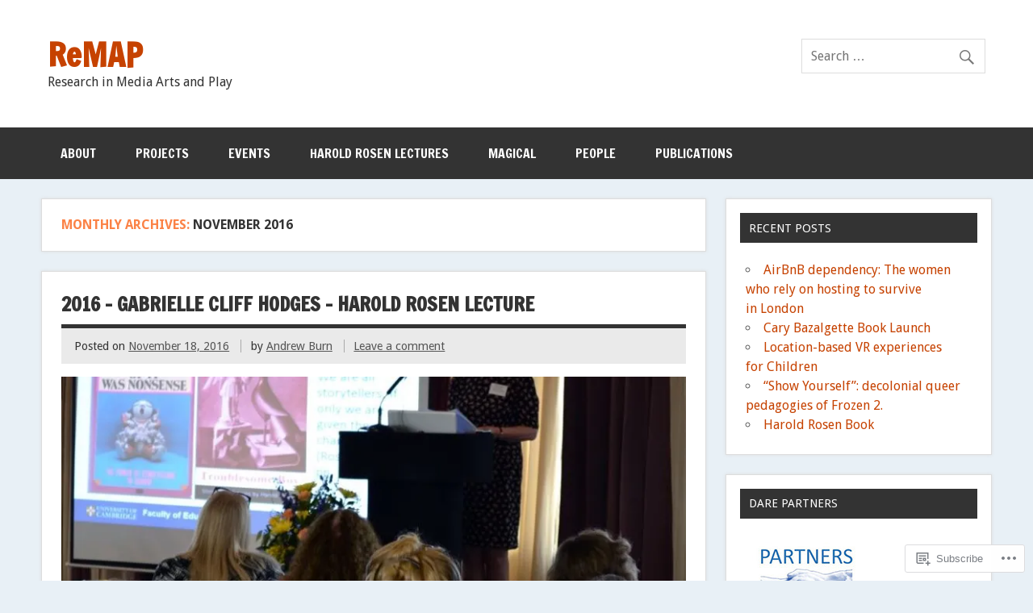

--- FILE ---
content_type: text/html; charset=UTF-8
request_url: https://darecollaborative.net/2016/11/
body_size: 24790
content:
<!DOCTYPE html><!-- HTML 5 -->
<html lang="en">

<head>
<meta charset="UTF-8" />
<meta name="viewport" content="width=device-width, initial-scale=1">
<title>November | 2016 | ReMAP</title>
<link rel="profile" href="http://gmpg.org/xfn/11" />
<link rel="pingback" href="https://darecollaborative.net/xmlrpc.php" />

<!--[if lt IE 9]>
<script src="https://s0.wp.com/wp-content/themes/premium/dynamic-news/js/html5shiv.js?m=1394767411i" type="text/javascript"></script>
<![endif]-->
<meta name='robots' content='max-image-preview:large' />

<!-- Async WordPress.com Remote Login -->
<script id="wpcom_remote_login_js">
var wpcom_remote_login_extra_auth = '';
function wpcom_remote_login_remove_dom_node_id( element_id ) {
	var dom_node = document.getElementById( element_id );
	if ( dom_node ) { dom_node.parentNode.removeChild( dom_node ); }
}
function wpcom_remote_login_remove_dom_node_classes( class_name ) {
	var dom_nodes = document.querySelectorAll( '.' + class_name );
	for ( var i = 0; i < dom_nodes.length; i++ ) {
		dom_nodes[ i ].parentNode.removeChild( dom_nodes[ i ] );
	}
}
function wpcom_remote_login_final_cleanup() {
	wpcom_remote_login_remove_dom_node_classes( "wpcom_remote_login_msg" );
	wpcom_remote_login_remove_dom_node_id( "wpcom_remote_login_key" );
	wpcom_remote_login_remove_dom_node_id( "wpcom_remote_login_validate" );
	wpcom_remote_login_remove_dom_node_id( "wpcom_remote_login_js" );
	wpcom_remote_login_remove_dom_node_id( "wpcom_request_access_iframe" );
	wpcom_remote_login_remove_dom_node_id( "wpcom_request_access_styles" );
}

// Watch for messages back from the remote login
window.addEventListener( "message", function( e ) {
	if ( e.origin === "https://r-login.wordpress.com" ) {
		var data = {};
		try {
			data = JSON.parse( e.data );
		} catch( e ) {
			wpcom_remote_login_final_cleanup();
			return;
		}

		if ( data.msg === 'LOGIN' ) {
			// Clean up the login check iframe
			wpcom_remote_login_remove_dom_node_id( "wpcom_remote_login_key" );

			var id_regex = new RegExp( /^[0-9]+$/ );
			var token_regex = new RegExp( /^.*|.*|.*$/ );
			if (
				token_regex.test( data.token )
				&& id_regex.test( data.wpcomid )
			) {
				// We have everything we need to ask for a login
				var script = document.createElement( "script" );
				script.setAttribute( "id", "wpcom_remote_login_validate" );
				script.src = '/remote-login.php?wpcom_remote_login=validate'
					+ '&wpcomid=' + data.wpcomid
					+ '&token=' + encodeURIComponent( data.token )
					+ '&host=' + window.location.protocol
					+ '//' + window.location.hostname
					+ '&postid=1167'
					+ '&is_singular=';
				document.body.appendChild( script );
			}

			return;
		}

		// Safari ITP, not logged in, so redirect
		if ( data.msg === 'LOGIN-REDIRECT' ) {
			window.location = 'https://wordpress.com/log-in?redirect_to=' + window.location.href;
			return;
		}

		// Safari ITP, storage access failed, remove the request
		if ( data.msg === 'LOGIN-REMOVE' ) {
			var css_zap = 'html { -webkit-transition: margin-top 1s; transition: margin-top 1s; } /* 9001 */ html { margin-top: 0 !important; } * html body { margin-top: 0 !important; } @media screen and ( max-width: 782px ) { html { margin-top: 0 !important; } * html body { margin-top: 0 !important; } }';
			var style_zap = document.createElement( 'style' );
			style_zap.type = 'text/css';
			style_zap.appendChild( document.createTextNode( css_zap ) );
			document.body.appendChild( style_zap );

			var e = document.getElementById( 'wpcom_request_access_iframe' );
			e.parentNode.removeChild( e );

			document.cookie = 'wordpress_com_login_access=denied; path=/; max-age=31536000';

			return;
		}

		// Safari ITP
		if ( data.msg === 'REQUEST_ACCESS' ) {
			console.log( 'request access: safari' );

			// Check ITP iframe enable/disable knob
			if ( wpcom_remote_login_extra_auth !== 'safari_itp_iframe' ) {
				return;
			}

			// If we are in a "private window" there is no ITP.
			var private_window = false;
			try {
				var opendb = window.openDatabase( null, null, null, null );
			} catch( e ) {
				private_window = true;
			}

			if ( private_window ) {
				console.log( 'private window' );
				return;
			}

			var iframe = document.createElement( 'iframe' );
			iframe.id = 'wpcom_request_access_iframe';
			iframe.setAttribute( 'scrolling', 'no' );
			iframe.setAttribute( 'sandbox', 'allow-storage-access-by-user-activation allow-scripts allow-same-origin allow-top-navigation-by-user-activation' );
			iframe.src = 'https://r-login.wordpress.com/remote-login.php?wpcom_remote_login=request_access&origin=' + encodeURIComponent( data.origin ) + '&wpcomid=' + encodeURIComponent( data.wpcomid );

			var css = 'html { -webkit-transition: margin-top 1s; transition: margin-top 1s; } /* 9001 */ html { margin-top: 46px !important; } * html body { margin-top: 46px !important; } @media screen and ( max-width: 660px ) { html { margin-top: 71px !important; } * html body { margin-top: 71px !important; } #wpcom_request_access_iframe { display: block; height: 71px !important; } } #wpcom_request_access_iframe { border: 0px; height: 46px; position: fixed; top: 0; left: 0; width: 100%; min-width: 100%; z-index: 99999; background: #23282d; } ';

			var style = document.createElement( 'style' );
			style.type = 'text/css';
			style.id = 'wpcom_request_access_styles';
			style.appendChild( document.createTextNode( css ) );
			document.body.appendChild( style );

			document.body.appendChild( iframe );
		}

		if ( data.msg === 'DONE' ) {
			wpcom_remote_login_final_cleanup();
		}
	}
}, false );

// Inject the remote login iframe after the page has had a chance to load
// more critical resources
window.addEventListener( "DOMContentLoaded", function( e ) {
	var iframe = document.createElement( "iframe" );
	iframe.style.display = "none";
	iframe.setAttribute( "scrolling", "no" );
	iframe.setAttribute( "id", "wpcom_remote_login_key" );
	iframe.src = "https://r-login.wordpress.com/remote-login.php"
		+ "?wpcom_remote_login=key"
		+ "&origin=aHR0cHM6Ly9kYXJlY29sbGFib3JhdGl2ZS5uZXQ%3D"
		+ "&wpcomid=38739469"
		+ "&time=" + Math.floor( Date.now() / 1000 );
	document.body.appendChild( iframe );
}, false );
</script>
<link rel='dns-prefetch' href='//s0.wp.com' />
<link rel='dns-prefetch' href='//fonts-api.wp.com' />
<link rel="alternate" type="application/rss+xml" title="ReMAP &raquo; Feed" href="https://darecollaborative.net/feed/" />
<link rel="alternate" type="application/rss+xml" title="ReMAP &raquo; Comments Feed" href="https://darecollaborative.net/comments/feed/" />
	<script type="text/javascript">
		/* <![CDATA[ */
		function addLoadEvent(func) {
			var oldonload = window.onload;
			if (typeof window.onload != 'function') {
				window.onload = func;
			} else {
				window.onload = function () {
					oldonload();
					func();
				}
			}
		}
		/* ]]> */
	</script>
	<style id='wp-emoji-styles-inline-css'>

	img.wp-smiley, img.emoji {
		display: inline !important;
		border: none !important;
		box-shadow: none !important;
		height: 1em !important;
		width: 1em !important;
		margin: 0 0.07em !important;
		vertical-align: -0.1em !important;
		background: none !important;
		padding: 0 !important;
	}
/*# sourceURL=wp-emoji-styles-inline-css */
</style>
<link crossorigin='anonymous' rel='stylesheet' id='all-css-2-1' href='/wp-content/plugins/gutenberg-core/v22.2.0/build/styles/block-library/style.css?m=1764855221i&cssminify=yes' type='text/css' media='all' />
<style id='wp-block-library-inline-css'>
.has-text-align-justify {
	text-align:justify;
}
.has-text-align-justify{text-align:justify;}

/*# sourceURL=wp-block-library-inline-css */
</style><style id='global-styles-inline-css'>
:root{--wp--preset--aspect-ratio--square: 1;--wp--preset--aspect-ratio--4-3: 4/3;--wp--preset--aspect-ratio--3-4: 3/4;--wp--preset--aspect-ratio--3-2: 3/2;--wp--preset--aspect-ratio--2-3: 2/3;--wp--preset--aspect-ratio--16-9: 16/9;--wp--preset--aspect-ratio--9-16: 9/16;--wp--preset--color--black: #000000;--wp--preset--color--cyan-bluish-gray: #abb8c3;--wp--preset--color--white: #ffffff;--wp--preset--color--pale-pink: #f78da7;--wp--preset--color--vivid-red: #cf2e2e;--wp--preset--color--luminous-vivid-orange: #ff6900;--wp--preset--color--luminous-vivid-amber: #fcb900;--wp--preset--color--light-green-cyan: #7bdcb5;--wp--preset--color--vivid-green-cyan: #00d084;--wp--preset--color--pale-cyan-blue: #8ed1fc;--wp--preset--color--vivid-cyan-blue: #0693e3;--wp--preset--color--vivid-purple: #9b51e0;--wp--preset--color--primary: #e84747;--wp--preset--color--secondary: #cf2e2e;--wp--preset--color--accent: #0d95a6;--wp--preset--color--highlight: #48a60d;--wp--preset--color--light-gray: #dddddd;--wp--preset--color--gray: #808080;--wp--preset--color--dark-gray: #303030;--wp--preset--gradient--vivid-cyan-blue-to-vivid-purple: linear-gradient(135deg,rgb(6,147,227) 0%,rgb(155,81,224) 100%);--wp--preset--gradient--light-green-cyan-to-vivid-green-cyan: linear-gradient(135deg,rgb(122,220,180) 0%,rgb(0,208,130) 100%);--wp--preset--gradient--luminous-vivid-amber-to-luminous-vivid-orange: linear-gradient(135deg,rgb(252,185,0) 0%,rgb(255,105,0) 100%);--wp--preset--gradient--luminous-vivid-orange-to-vivid-red: linear-gradient(135deg,rgb(255,105,0) 0%,rgb(207,46,46) 100%);--wp--preset--gradient--very-light-gray-to-cyan-bluish-gray: linear-gradient(135deg,rgb(238,238,238) 0%,rgb(169,184,195) 100%);--wp--preset--gradient--cool-to-warm-spectrum: linear-gradient(135deg,rgb(74,234,220) 0%,rgb(151,120,209) 20%,rgb(207,42,186) 40%,rgb(238,44,130) 60%,rgb(251,105,98) 80%,rgb(254,248,76) 100%);--wp--preset--gradient--blush-light-purple: linear-gradient(135deg,rgb(255,206,236) 0%,rgb(152,150,240) 100%);--wp--preset--gradient--blush-bordeaux: linear-gradient(135deg,rgb(254,205,165) 0%,rgb(254,45,45) 50%,rgb(107,0,62) 100%);--wp--preset--gradient--luminous-dusk: linear-gradient(135deg,rgb(255,203,112) 0%,rgb(199,81,192) 50%,rgb(65,88,208) 100%);--wp--preset--gradient--pale-ocean: linear-gradient(135deg,rgb(255,245,203) 0%,rgb(182,227,212) 50%,rgb(51,167,181) 100%);--wp--preset--gradient--electric-grass: linear-gradient(135deg,rgb(202,248,128) 0%,rgb(113,206,126) 100%);--wp--preset--gradient--midnight: linear-gradient(135deg,rgb(2,3,129) 0%,rgb(40,116,252) 100%);--wp--preset--font-size--small: 14px;--wp--preset--font-size--medium: 20px;--wp--preset--font-size--large: 24px;--wp--preset--font-size--x-large: 42px;--wp--preset--font-size--huge: 36px;--wp--preset--font-family--albert-sans: 'Albert Sans', sans-serif;--wp--preset--font-family--alegreya: Alegreya, serif;--wp--preset--font-family--arvo: Arvo, serif;--wp--preset--font-family--bodoni-moda: 'Bodoni Moda', serif;--wp--preset--font-family--bricolage-grotesque: 'Bricolage Grotesque', sans-serif;--wp--preset--font-family--cabin: Cabin, sans-serif;--wp--preset--font-family--chivo: Chivo, sans-serif;--wp--preset--font-family--commissioner: Commissioner, sans-serif;--wp--preset--font-family--cormorant: Cormorant, serif;--wp--preset--font-family--courier-prime: 'Courier Prime', monospace;--wp--preset--font-family--crimson-pro: 'Crimson Pro', serif;--wp--preset--font-family--dm-mono: 'DM Mono', monospace;--wp--preset--font-family--dm-sans: 'DM Sans', sans-serif;--wp--preset--font-family--dm-serif-display: 'DM Serif Display', serif;--wp--preset--font-family--domine: Domine, serif;--wp--preset--font-family--eb-garamond: 'EB Garamond', serif;--wp--preset--font-family--epilogue: Epilogue, sans-serif;--wp--preset--font-family--fahkwang: Fahkwang, sans-serif;--wp--preset--font-family--figtree: Figtree, sans-serif;--wp--preset--font-family--fira-sans: 'Fira Sans', sans-serif;--wp--preset--font-family--fjalla-one: 'Fjalla One', sans-serif;--wp--preset--font-family--fraunces: Fraunces, serif;--wp--preset--font-family--gabarito: Gabarito, system-ui;--wp--preset--font-family--ibm-plex-mono: 'IBM Plex Mono', monospace;--wp--preset--font-family--ibm-plex-sans: 'IBM Plex Sans', sans-serif;--wp--preset--font-family--ibarra-real-nova: 'Ibarra Real Nova', serif;--wp--preset--font-family--instrument-serif: 'Instrument Serif', serif;--wp--preset--font-family--inter: Inter, sans-serif;--wp--preset--font-family--josefin-sans: 'Josefin Sans', sans-serif;--wp--preset--font-family--jost: Jost, sans-serif;--wp--preset--font-family--libre-baskerville: 'Libre Baskerville', serif;--wp--preset--font-family--libre-franklin: 'Libre Franklin', sans-serif;--wp--preset--font-family--literata: Literata, serif;--wp--preset--font-family--lora: Lora, serif;--wp--preset--font-family--merriweather: Merriweather, serif;--wp--preset--font-family--montserrat: Montserrat, sans-serif;--wp--preset--font-family--newsreader: Newsreader, serif;--wp--preset--font-family--noto-sans-mono: 'Noto Sans Mono', sans-serif;--wp--preset--font-family--nunito: Nunito, sans-serif;--wp--preset--font-family--open-sans: 'Open Sans', sans-serif;--wp--preset--font-family--overpass: Overpass, sans-serif;--wp--preset--font-family--pt-serif: 'PT Serif', serif;--wp--preset--font-family--petrona: Petrona, serif;--wp--preset--font-family--piazzolla: Piazzolla, serif;--wp--preset--font-family--playfair-display: 'Playfair Display', serif;--wp--preset--font-family--plus-jakarta-sans: 'Plus Jakarta Sans', sans-serif;--wp--preset--font-family--poppins: Poppins, sans-serif;--wp--preset--font-family--raleway: Raleway, sans-serif;--wp--preset--font-family--roboto: Roboto, sans-serif;--wp--preset--font-family--roboto-slab: 'Roboto Slab', serif;--wp--preset--font-family--rubik: Rubik, sans-serif;--wp--preset--font-family--rufina: Rufina, serif;--wp--preset--font-family--sora: Sora, sans-serif;--wp--preset--font-family--source-sans-3: 'Source Sans 3', sans-serif;--wp--preset--font-family--source-serif-4: 'Source Serif 4', serif;--wp--preset--font-family--space-mono: 'Space Mono', monospace;--wp--preset--font-family--syne: Syne, sans-serif;--wp--preset--font-family--texturina: Texturina, serif;--wp--preset--font-family--urbanist: Urbanist, sans-serif;--wp--preset--font-family--work-sans: 'Work Sans', sans-serif;--wp--preset--spacing--20: 0.44rem;--wp--preset--spacing--30: 0.67rem;--wp--preset--spacing--40: 1rem;--wp--preset--spacing--50: 1.5rem;--wp--preset--spacing--60: 2.25rem;--wp--preset--spacing--70: 3.38rem;--wp--preset--spacing--80: 5.06rem;--wp--preset--shadow--natural: 6px 6px 9px rgba(0, 0, 0, 0.2);--wp--preset--shadow--deep: 12px 12px 50px rgba(0, 0, 0, 0.4);--wp--preset--shadow--sharp: 6px 6px 0px rgba(0, 0, 0, 0.2);--wp--preset--shadow--outlined: 6px 6px 0px -3px rgb(255, 255, 255), 6px 6px rgb(0, 0, 0);--wp--preset--shadow--crisp: 6px 6px 0px rgb(0, 0, 0);}:where(.is-layout-flex){gap: 0.5em;}:where(.is-layout-grid){gap: 0.5em;}body .is-layout-flex{display: flex;}.is-layout-flex{flex-wrap: wrap;align-items: center;}.is-layout-flex > :is(*, div){margin: 0;}body .is-layout-grid{display: grid;}.is-layout-grid > :is(*, div){margin: 0;}:where(.wp-block-columns.is-layout-flex){gap: 2em;}:where(.wp-block-columns.is-layout-grid){gap: 2em;}:where(.wp-block-post-template.is-layout-flex){gap: 1.25em;}:where(.wp-block-post-template.is-layout-grid){gap: 1.25em;}.has-black-color{color: var(--wp--preset--color--black) !important;}.has-cyan-bluish-gray-color{color: var(--wp--preset--color--cyan-bluish-gray) !important;}.has-white-color{color: var(--wp--preset--color--white) !important;}.has-pale-pink-color{color: var(--wp--preset--color--pale-pink) !important;}.has-vivid-red-color{color: var(--wp--preset--color--vivid-red) !important;}.has-luminous-vivid-orange-color{color: var(--wp--preset--color--luminous-vivid-orange) !important;}.has-luminous-vivid-amber-color{color: var(--wp--preset--color--luminous-vivid-amber) !important;}.has-light-green-cyan-color{color: var(--wp--preset--color--light-green-cyan) !important;}.has-vivid-green-cyan-color{color: var(--wp--preset--color--vivid-green-cyan) !important;}.has-pale-cyan-blue-color{color: var(--wp--preset--color--pale-cyan-blue) !important;}.has-vivid-cyan-blue-color{color: var(--wp--preset--color--vivid-cyan-blue) !important;}.has-vivid-purple-color{color: var(--wp--preset--color--vivid-purple) !important;}.has-black-background-color{background-color: var(--wp--preset--color--black) !important;}.has-cyan-bluish-gray-background-color{background-color: var(--wp--preset--color--cyan-bluish-gray) !important;}.has-white-background-color{background-color: var(--wp--preset--color--white) !important;}.has-pale-pink-background-color{background-color: var(--wp--preset--color--pale-pink) !important;}.has-vivid-red-background-color{background-color: var(--wp--preset--color--vivid-red) !important;}.has-luminous-vivid-orange-background-color{background-color: var(--wp--preset--color--luminous-vivid-orange) !important;}.has-luminous-vivid-amber-background-color{background-color: var(--wp--preset--color--luminous-vivid-amber) !important;}.has-light-green-cyan-background-color{background-color: var(--wp--preset--color--light-green-cyan) !important;}.has-vivid-green-cyan-background-color{background-color: var(--wp--preset--color--vivid-green-cyan) !important;}.has-pale-cyan-blue-background-color{background-color: var(--wp--preset--color--pale-cyan-blue) !important;}.has-vivid-cyan-blue-background-color{background-color: var(--wp--preset--color--vivid-cyan-blue) !important;}.has-vivid-purple-background-color{background-color: var(--wp--preset--color--vivid-purple) !important;}.has-black-border-color{border-color: var(--wp--preset--color--black) !important;}.has-cyan-bluish-gray-border-color{border-color: var(--wp--preset--color--cyan-bluish-gray) !important;}.has-white-border-color{border-color: var(--wp--preset--color--white) !important;}.has-pale-pink-border-color{border-color: var(--wp--preset--color--pale-pink) !important;}.has-vivid-red-border-color{border-color: var(--wp--preset--color--vivid-red) !important;}.has-luminous-vivid-orange-border-color{border-color: var(--wp--preset--color--luminous-vivid-orange) !important;}.has-luminous-vivid-amber-border-color{border-color: var(--wp--preset--color--luminous-vivid-amber) !important;}.has-light-green-cyan-border-color{border-color: var(--wp--preset--color--light-green-cyan) !important;}.has-vivid-green-cyan-border-color{border-color: var(--wp--preset--color--vivid-green-cyan) !important;}.has-pale-cyan-blue-border-color{border-color: var(--wp--preset--color--pale-cyan-blue) !important;}.has-vivid-cyan-blue-border-color{border-color: var(--wp--preset--color--vivid-cyan-blue) !important;}.has-vivid-purple-border-color{border-color: var(--wp--preset--color--vivid-purple) !important;}.has-vivid-cyan-blue-to-vivid-purple-gradient-background{background: var(--wp--preset--gradient--vivid-cyan-blue-to-vivid-purple) !important;}.has-light-green-cyan-to-vivid-green-cyan-gradient-background{background: var(--wp--preset--gradient--light-green-cyan-to-vivid-green-cyan) !important;}.has-luminous-vivid-amber-to-luminous-vivid-orange-gradient-background{background: var(--wp--preset--gradient--luminous-vivid-amber-to-luminous-vivid-orange) !important;}.has-luminous-vivid-orange-to-vivid-red-gradient-background{background: var(--wp--preset--gradient--luminous-vivid-orange-to-vivid-red) !important;}.has-very-light-gray-to-cyan-bluish-gray-gradient-background{background: var(--wp--preset--gradient--very-light-gray-to-cyan-bluish-gray) !important;}.has-cool-to-warm-spectrum-gradient-background{background: var(--wp--preset--gradient--cool-to-warm-spectrum) !important;}.has-blush-light-purple-gradient-background{background: var(--wp--preset--gradient--blush-light-purple) !important;}.has-blush-bordeaux-gradient-background{background: var(--wp--preset--gradient--blush-bordeaux) !important;}.has-luminous-dusk-gradient-background{background: var(--wp--preset--gradient--luminous-dusk) !important;}.has-pale-ocean-gradient-background{background: var(--wp--preset--gradient--pale-ocean) !important;}.has-electric-grass-gradient-background{background: var(--wp--preset--gradient--electric-grass) !important;}.has-midnight-gradient-background{background: var(--wp--preset--gradient--midnight) !important;}.has-small-font-size{font-size: var(--wp--preset--font-size--small) !important;}.has-medium-font-size{font-size: var(--wp--preset--font-size--medium) !important;}.has-large-font-size{font-size: var(--wp--preset--font-size--large) !important;}.has-x-large-font-size{font-size: var(--wp--preset--font-size--x-large) !important;}.has-albert-sans-font-family{font-family: var(--wp--preset--font-family--albert-sans) !important;}.has-alegreya-font-family{font-family: var(--wp--preset--font-family--alegreya) !important;}.has-arvo-font-family{font-family: var(--wp--preset--font-family--arvo) !important;}.has-bodoni-moda-font-family{font-family: var(--wp--preset--font-family--bodoni-moda) !important;}.has-bricolage-grotesque-font-family{font-family: var(--wp--preset--font-family--bricolage-grotesque) !important;}.has-cabin-font-family{font-family: var(--wp--preset--font-family--cabin) !important;}.has-chivo-font-family{font-family: var(--wp--preset--font-family--chivo) !important;}.has-commissioner-font-family{font-family: var(--wp--preset--font-family--commissioner) !important;}.has-cormorant-font-family{font-family: var(--wp--preset--font-family--cormorant) !important;}.has-courier-prime-font-family{font-family: var(--wp--preset--font-family--courier-prime) !important;}.has-crimson-pro-font-family{font-family: var(--wp--preset--font-family--crimson-pro) !important;}.has-dm-mono-font-family{font-family: var(--wp--preset--font-family--dm-mono) !important;}.has-dm-sans-font-family{font-family: var(--wp--preset--font-family--dm-sans) !important;}.has-dm-serif-display-font-family{font-family: var(--wp--preset--font-family--dm-serif-display) !important;}.has-domine-font-family{font-family: var(--wp--preset--font-family--domine) !important;}.has-eb-garamond-font-family{font-family: var(--wp--preset--font-family--eb-garamond) !important;}.has-epilogue-font-family{font-family: var(--wp--preset--font-family--epilogue) !important;}.has-fahkwang-font-family{font-family: var(--wp--preset--font-family--fahkwang) !important;}.has-figtree-font-family{font-family: var(--wp--preset--font-family--figtree) !important;}.has-fira-sans-font-family{font-family: var(--wp--preset--font-family--fira-sans) !important;}.has-fjalla-one-font-family{font-family: var(--wp--preset--font-family--fjalla-one) !important;}.has-fraunces-font-family{font-family: var(--wp--preset--font-family--fraunces) !important;}.has-gabarito-font-family{font-family: var(--wp--preset--font-family--gabarito) !important;}.has-ibm-plex-mono-font-family{font-family: var(--wp--preset--font-family--ibm-plex-mono) !important;}.has-ibm-plex-sans-font-family{font-family: var(--wp--preset--font-family--ibm-plex-sans) !important;}.has-ibarra-real-nova-font-family{font-family: var(--wp--preset--font-family--ibarra-real-nova) !important;}.has-instrument-serif-font-family{font-family: var(--wp--preset--font-family--instrument-serif) !important;}.has-inter-font-family{font-family: var(--wp--preset--font-family--inter) !important;}.has-josefin-sans-font-family{font-family: var(--wp--preset--font-family--josefin-sans) !important;}.has-jost-font-family{font-family: var(--wp--preset--font-family--jost) !important;}.has-libre-baskerville-font-family{font-family: var(--wp--preset--font-family--libre-baskerville) !important;}.has-libre-franklin-font-family{font-family: var(--wp--preset--font-family--libre-franklin) !important;}.has-literata-font-family{font-family: var(--wp--preset--font-family--literata) !important;}.has-lora-font-family{font-family: var(--wp--preset--font-family--lora) !important;}.has-merriweather-font-family{font-family: var(--wp--preset--font-family--merriweather) !important;}.has-montserrat-font-family{font-family: var(--wp--preset--font-family--montserrat) !important;}.has-newsreader-font-family{font-family: var(--wp--preset--font-family--newsreader) !important;}.has-noto-sans-mono-font-family{font-family: var(--wp--preset--font-family--noto-sans-mono) !important;}.has-nunito-font-family{font-family: var(--wp--preset--font-family--nunito) !important;}.has-open-sans-font-family{font-family: var(--wp--preset--font-family--open-sans) !important;}.has-overpass-font-family{font-family: var(--wp--preset--font-family--overpass) !important;}.has-pt-serif-font-family{font-family: var(--wp--preset--font-family--pt-serif) !important;}.has-petrona-font-family{font-family: var(--wp--preset--font-family--petrona) !important;}.has-piazzolla-font-family{font-family: var(--wp--preset--font-family--piazzolla) !important;}.has-playfair-display-font-family{font-family: var(--wp--preset--font-family--playfair-display) !important;}.has-plus-jakarta-sans-font-family{font-family: var(--wp--preset--font-family--plus-jakarta-sans) !important;}.has-poppins-font-family{font-family: var(--wp--preset--font-family--poppins) !important;}.has-raleway-font-family{font-family: var(--wp--preset--font-family--raleway) !important;}.has-roboto-font-family{font-family: var(--wp--preset--font-family--roboto) !important;}.has-roboto-slab-font-family{font-family: var(--wp--preset--font-family--roboto-slab) !important;}.has-rubik-font-family{font-family: var(--wp--preset--font-family--rubik) !important;}.has-rufina-font-family{font-family: var(--wp--preset--font-family--rufina) !important;}.has-sora-font-family{font-family: var(--wp--preset--font-family--sora) !important;}.has-source-sans-3-font-family{font-family: var(--wp--preset--font-family--source-sans-3) !important;}.has-source-serif-4-font-family{font-family: var(--wp--preset--font-family--source-serif-4) !important;}.has-space-mono-font-family{font-family: var(--wp--preset--font-family--space-mono) !important;}.has-syne-font-family{font-family: var(--wp--preset--font-family--syne) !important;}.has-texturina-font-family{font-family: var(--wp--preset--font-family--texturina) !important;}.has-urbanist-font-family{font-family: var(--wp--preset--font-family--urbanist) !important;}.has-work-sans-font-family{font-family: var(--wp--preset--font-family--work-sans) !important;}
/*# sourceURL=global-styles-inline-css */
</style>

<style id='classic-theme-styles-inline-css'>
/*! This file is auto-generated */
.wp-block-button__link{color:#fff;background-color:#32373c;border-radius:9999px;box-shadow:none;text-decoration:none;padding:calc(.667em + 2px) calc(1.333em + 2px);font-size:1.125em}.wp-block-file__button{background:#32373c;color:#fff;text-decoration:none}
/*# sourceURL=/wp-includes/css/classic-themes.min.css */
</style>
<link crossorigin='anonymous' rel='stylesheet' id='all-css-4-1' href='/_static/??-eJyVj91qwzAMRl9osnA6tuxi9FkSW0vVWo6xnKV5+znsp4GWwG6EEOd8knBO4MZYKBZMYRo4KrqxD6O7KDbGtsaCsqRAkOnTPKNnLX8EaFkCGaf6hJsgmeCWlanOJXVlJYQ8dxRIKranzewHKlXX3x4KXfeVVNdA36dMqlCr8CRQTnWX3nnfY/yh0C+xE3YQaVZ8/NOesV45UKTMld62/075CHTVwJ7yqh7l3b60tj00zdvr+QuudZ/P&cssminify=yes' type='text/css' media='all' />
<link rel='stylesheet' id='dynamicnews-default-fonts-css' href='https://fonts-api.wp.com/css?family=Droid+Sans%3A400%2C400italic%2C700%2C700italic%7CFrancois+One%3A400%2C400italic%2C700%2C700italic&#038;subset=latin%2Clatin-ext' media='all' />
<link crossorigin='anonymous' rel='stylesheet' id='all-css-6-1' href='/_static/??-eJzTLy/QTc7PK0nNK9HPLdUtyClNz8wr1i9KTcrJTwcy0/WTi5G5ekCujj52Temp+bo5+cmJJZn5eSgc3bScxMwikFb7XFtDE1NLExMLc0OTLACohS2q&cssminify=yes' type='text/css' media='all' />
<link crossorigin='anonymous' rel='stylesheet' id='print-css-7-1' href='/wp-content/mu-plugins/global-print/global-print.css?m=1465851035i&cssminify=yes' type='text/css' media='print' />
<style id='jetpack-global-styles-frontend-style-inline-css'>
:root { --font-headings: unset; --font-base: unset; --font-headings-default: -apple-system,BlinkMacSystemFont,"Segoe UI",Roboto,Oxygen-Sans,Ubuntu,Cantarell,"Helvetica Neue",sans-serif; --font-base-default: -apple-system,BlinkMacSystemFont,"Segoe UI",Roboto,Oxygen-Sans,Ubuntu,Cantarell,"Helvetica Neue",sans-serif;}
/*# sourceURL=jetpack-global-styles-frontend-style-inline-css */
</style>
<link crossorigin='anonymous' rel='stylesheet' id='all-css-10-1' href='/wp-content/themes/h4/global.css?m=1420737423i&cssminify=yes' type='text/css' media='all' />
<script type="text/javascript" id="dynamicnews-jquery-frontpage-slider-js-extra">
/* <![CDATA[ */
var DynamicNewsSliderParams = {"animation":"fade","speed":"7000"};
//# sourceURL=dynamicnews-jquery-frontpage-slider-js-extra
/* ]]> */
</script>
<script type="text/javascript" id="wpcom-actionbar-placeholder-js-extra">
/* <![CDATA[ */
var actionbardata = {"siteID":"38739469","postID":"0","siteURL":"https://darecollaborative.net","xhrURL":"https://darecollaborative.net/wp-admin/admin-ajax.php","nonce":"538b1bcb63","isLoggedIn":"","statusMessage":"","subsEmailDefault":"instantly","proxyScriptUrl":"https://s0.wp.com/wp-content/js/wpcom-proxy-request.js?m=1513050504i&amp;ver=20211021","i18n":{"followedText":"New posts from this site will now appear in your \u003Ca href=\"https://wordpress.com/reader\"\u003EReader\u003C/a\u003E","foldBar":"Collapse this bar","unfoldBar":"Expand this bar","shortLinkCopied":"Shortlink copied to clipboard."}};
//# sourceURL=wpcom-actionbar-placeholder-js-extra
/* ]]> */
</script>
<script type="text/javascript" id="jetpack-mu-wpcom-settings-js-before">
/* <![CDATA[ */
var JETPACK_MU_WPCOM_SETTINGS = {"assetsUrl":"https://s0.wp.com/wp-content/mu-plugins/jetpack-mu-wpcom-plugin/moon/jetpack_vendor/automattic/jetpack-mu-wpcom/src/build/"};
//# sourceURL=jetpack-mu-wpcom-settings-js-before
/* ]]> */
</script>
<script crossorigin='anonymous' type='text/javascript'  src='/_static/??-eJydjksOwjAQQy9EkgLit0CcJUqGMlFmEvJpm9vTSiB1h2Dlhf1sqzEKE7gAF+WySr6ImMLUpMsbNXvIxlcLeTHds0Jqb5GE/DUkCPukC6zDn7XyAJqRmICwkrKNNaERDOOqR949TNmjhfQj/xfEesBeFwzL2xtdt6ddd9h3x/PFvQBr7W74'></script>
<script type="text/javascript" id="rlt-proxy-js-after">
/* <![CDATA[ */
	rltInitialize( {"token":null,"iframeOrigins":["https:\/\/widgets.wp.com"]} );
//# sourceURL=rlt-proxy-js-after
/* ]]> */
</script>
<link rel="EditURI" type="application/rsd+xml" title="RSD" href="https://darecollaborativedotnet.wordpress.com/xmlrpc.php?rsd" />
<meta name="generator" content="WordPress.com" />

<!-- Jetpack Open Graph Tags -->
<meta property="og:type" content="website" />
<meta property="og:title" content="November 2016 &#8211; ReMAP" />
<meta property="og:site_name" content="ReMAP" />
<meta property="og:image" content="https://darecollaborative.net/wp-content/uploads/2021/09/image.jpg?w=200" />
<meta property="og:image:width" content="200" />
<meta property="og:image:height" content="200" />
<meta property="og:image:alt" content="" />
<meta property="og:locale" content="en_US" />

<!-- End Jetpack Open Graph Tags -->
<link rel='openid.server' href='https://darecollaborative.net/?openidserver=1' />
<link rel='openid.delegate' href='https://darecollaborative.net/' />
<link rel="search" type="application/opensearchdescription+xml" href="https://darecollaborative.net/osd.xml" title="ReMAP" />
<link rel="search" type="application/opensearchdescription+xml" href="https://s1.wp.com/opensearch.xml" title="WordPress.com" />
<meta name="theme-color" content="#e8f0f6" />
<style type="text/css">
			@media only screen and (min-width: 60em) {
				#wrapper {
					margin: 0;
					width: 100%;
					max-width: 100%;
					background: none;
				}
				#header {
					padding: 3em 0.5em;
				}
				.container {
					max-width: 1340px;
					width: 92%;
					margin: 0 auto;
					-webkit-box-sizing: border-box;
					-moz-box-sizing: border-box;
					box-sizing: border-box;
				}
				#wrap {
					padding: 1.5em 0;
				}
			}
			@media only screen and (max-width: 70em) {
				.container {
					width: 94%;
				}
			}
			@media only screen and (max-width: 65em) {
				.container {
					width: 96%;
				}
				#wrapper {
					background: #fff;
				}
			}
			@media only screen and (max-width: 60em) {
				.container {
					width: 100%;
					margin: 0;
					-webkit-box-sizing: border-box;
					-moz-box-sizing: border-box;
					box-sizing: border-box;
				}
				#wrap {
					padding: 1.5em 1.5em 0;
				}
			}
		</style>		<style type="text/css">
			.recentcomments a {
				display: inline !important;
				padding: 0 !important;
				margin: 0 !important;
			}

			table.recentcommentsavatartop img.avatar, table.recentcommentsavatarend img.avatar {
				border: 0px;
				margin: 0;
			}

			table.recentcommentsavatartop a, table.recentcommentsavatarend a {
				border: 0px !important;
				background-color: transparent !important;
			}

			td.recentcommentsavatarend, td.recentcommentsavatartop {
				padding: 0px 0px 1px 0px;
				margin: 0px;
			}

			td.recentcommentstextend {
				border: none !important;
				padding: 0px 0px 2px 10px;
			}

			.rtl td.recentcommentstextend {
				padding: 0px 10px 2px 0px;
			}

			td.recentcommentstexttop {
				border: none;
				padding: 0px 0px 0px 10px;
			}

			.rtl td.recentcommentstexttop {
				padding: 0px 10px 0px 0px;
			}
		</style>
		<meta name="description" content="2 posts published by Andrew Burn during November 2016" />
<style type="text/css" id="custom-background-css">
body.custom-background { background-color: #e8f0f6; }
</style>
	<style type="text/css" id="custom-colors-css">input[type="submit"], #mainnav-menu a:hover, #mainnav-menu ul a:hover, .widget-tabnav li a, .postinfo .meta-category a:hover, .postinfo .meta-category a:active, .more-link span, .read-more, #social-icons-menu li a, .bypostauthor .fn, .comment-author-admin .fn, #commentform #submit, #mainnav-icon:hover, #frontpage-slider-wrap:hover .frontpage-slider-controls a:hover, #social-icons-menu li a:before, .widget-tabnav li a:link, .widget-tabnav li a:visited, .more-link:link, .more-link:visited { color: #070707;}
#navi-wrap, #mainnav-menu a:link, #mainnav-menu a:visited, .widgettitle, .postinfo .meta-category a, #social-icons-menu li a:hover, #footer-widgets .widgettitle, #footer-widgets .widget ul, #footer-widgets .widget div, #footer-wrap, #frontpage-slider .zeeslide .slide-entry, .frontpage-slider-controls .zeeflex-direction-nav a:before, #frontpage-slider .zeeslide .slide-title a:link, #frontpage-slider .zeeslide .slide-title a:visited, #footer a:hover, .widget-tabnavi li a:hover, .widget-tabnavi li a:active, #frontpage-slider .zeeslide .slide-more-link, #frontpage-slider .zeeslide .slide-more-link:link, #frontpage-slider .zeeslide .slide-more-link:visited { color: #FFFFFF;}
#footer-widgets .widget a:link, #footer-widgets .widget a:visited, #frontpage-slider .zeeslide .slide-title a:hover, #frontpage-slider .zeeslide .slide-title a:active { color: #CCCCCC;}
.postmeta, #footer-widgets .widget-tabnav li a { color: #A3A3A3;}
code, pre, .comment-author .comment-meta { color: #A3A3A3;}
#frontpage-slider .zeeslide .slide-title { border-color: #DDDDDD;}
#footer a { color: #A3A3A3;}
body { background: #e8f0f6;}
a, a:link, a:visited, #logo .site-title, .widget a:link, .widget a:visited, #flickr_badge_uber_wrapper a:link, #flickr_badge_uber_wrapper a:visited,
#flickr_badge_uber_wrapper a:hover, #flickr_badge_uber_wrapper a:active, .post-title a:hover, .post-title a:active, .infinite-scroll #infinite-handle span, #image-nav .nav-previous a, #image-nav .nav-next a { color: #C64200;}
input[type="submit"], #mainnav-menu a:hover, #mainnav-menu ul a:hover, .postinfo .meta-category a:hover, .postinfo .meta-category a:active, #social-icons-menu li a, .bypostauthor .fn, .comment-author-admin .fn, #commentform #submit, #mainnav-icon:hover, .frontpage-slider-controls .zeeflex-control-paging li a.zeeflex-active { background: #e34c00;}
.widget-tabnav li a, .more-link span, .read-more, #frontpage-slider-wrap:hover .frontpage-slider-controls a:hover, .more-link { background-color: #e34c00;}
.archive-title span { color: #FB8246;}
#frontpage-slider .zeeslide .slide-entry { border-top-color: #e34c00;}
#logo a:hover .site-title, #logo .site-description, #mainnav-menu ul a, .search-form .search-field, .search-form .search-submit:hover .genericon-search, #wp-calendar tbody #today, .page-title, .post-title, .post-title a:link, .post-title a:visited, .postmeta, .postinfo .meta-category, .archive-title, .post-pagination, .infinite-scroll #infinite-handle span:hover, #image-nav, #comments .comments-title, #respond #reply-title { color: #333333;}
#navi-wrap, .widgettitle, .postinfo .meta-category a, .comment-author .fn, #footer-widgets-bg, #footer-wrap, #frontpage-slider .zeeslide .slide-entry, .frontpage-slider-controls .zeeflex-direction-nav a, #social-icons-menu li a:hover, .widget-tabnavi li a:hover, .widget-tabnavi li a:active { background: #333333;}
.page-title, .post-title, #comments .comments-title, #respond #reply-title { border-bottom-color: #333333;}
#footer-widgets .widget-tabnav li a { color: #333333;}
.postmeta, code, pre, .comment-author, .comment-pagination, .widget-category-posts .more-posts .type-post, #widget-category-posts-columns .category-posts-columns .more-posts .type-post, #footer-widgets .widget-tabnav li a { background: #333333;}
.postmeta, code, pre, .comment-author, .comment-pagination, .widget-category-posts .more-posts .type-post, #widget-category-posts-columns .category-posts-columns .more-posts .type-post, #footer-widgets .widget-tabnav li a { background: rgba( 51, 51, 51, 0.1 );}
#footer-widgets .widgettitle { background: #545454;}
#footer-widgets .widget { background: #3F3F3F;}
#header-content #header-text { color: #6D6D6D;}
</style>
<link rel="icon" href="https://darecollaborative.net/wp-content/uploads/2021/09/image.jpg?w=32" sizes="32x32" />
<link rel="icon" href="https://darecollaborative.net/wp-content/uploads/2021/09/image.jpg?w=192" sizes="192x192" />
<link rel="apple-touch-icon" href="https://darecollaborative.net/wp-content/uploads/2021/09/image.jpg?w=180" />
<meta name="msapplication-TileImage" content="https://darecollaborative.net/wp-content/uploads/2021/09/image.jpg?w=270" />
<link crossorigin='anonymous' rel='stylesheet' id='all-css-0-3' href='/_static/??-eJyVjkEKwkAMRS9kG2rR4kI8irTpIGknyTCZ0OtXsRXc6fJ9Ho8PS6pQpQQpwF6l6A8SgymU1OO8MbCqwJ0EYYiKs4EtlEKu0ewAvxdYR4/BAPusbiF+pH34N/i+5BRHMB8MM6VC+pS/qGaSV/nG16Y7tZfu3DbHaQXdH15M&cssminify=yes' type='text/css' media='all' />
</head>

<body class="archive date custom-background wp-embed-responsive wp-theme-premiumdynamic-news customizer-styles-applied jetpack-reblog-enabled custom-colors">

<div id="wrapper" class="hfeed">

	<div id="header-wrap">

		<header id="header" class="container clearfix" role="banner">

			<div id="logo">

				<a href="https://darecollaborative.net/" title="ReMAP" rel="home">
								<h1 class="site-title">ReMAP</h1>
							</a>

							<h2 class="site-description">Research in Media Arts and Play</h2>
			
			</div>

			<div id="header-content" class="clearfix">
				
		<div id="header-search">
			
	<form role="search" method="get" class="search-form" action="https://darecollaborative.net/">
		<label>
			<span class="screen-reader-text">Search for:</span>
			<input type="search" class="search-field" placeholder="Search &hellip;" value="" name="s">
		</label>
		<button type="submit" class="search-submit">
			<span class="genericon-search"></span>
		</button>
	</form>

		</div>

			</div>

		</header>

	</div>

	<div id="navi-wrap">
		<nav id="mainnav" class="container clearfix" role="navigation">
			<h3 id="mainnav-icon">Menu</h3>
			<ul id="mainnav-menu" class="menu"><li id="menu-item-15" class="menu-item menu-item-type-post_type menu-item-object-page menu-item-15"><a href="https://darecollaborative.net/about/">About</a></li>
<li id="menu-item-16" class="menu-item menu-item-type-taxonomy menu-item-object-category menu-item-has-children menu-item-16"><a href="https://darecollaborative.net/category/projects/">Projects</a>
<ul class="sub-menu">
	<li id="menu-item-1963" class="menu-item menu-item-type-taxonomy menu-item-object-category menu-item-has-children menu-item-1963"><a href="https://darecollaborative.net/category/projects/2021/">2021</a>
	<ul class="sub-menu">
		<li id="menu-item-2083" class="menu-item menu-item-type-post_type menu-item-object-post menu-item-2083"><a href="https://darecollaborative.net/2021/09/15/rromok/">RROMOK</a></li>
		<li id="menu-item-2084" class="menu-item menu-item-type-post_type menu-item-object-post menu-item-2084"><a href="https://darecollaborative.net/2021/08/31/effectively-communicating-with-communities-a-qualitative-inquiry-in-rohingya-refugee-camps-in-bangladesh/">Effectively communicating with communities: A qualitative inquiry in Rohingya refugee camps in Bangladesh</a></li>
		<li id="menu-item-1964" class="menu-item menu-item-type-post_type menu-item-object-post menu-item-1964"><a href="https://darecollaborative.net/2021/07/26/play-observatory/">PLAY OBSERVATORY</a></li>
		<li id="menu-item-1971" class="menu-item menu-item-type-post_type menu-item-object-post menu-item-1971"><a href="https://darecollaborative.net/2021/07/28/pachinko-machine-at-santa-fe/">Pachinko Machine at Santa Fe</a></li>
	</ul>
</li>
	<li id="menu-item-1767" class="menu-item menu-item-type-taxonomy menu-item-object-category menu-item-has-children menu-item-1767"><a href="https://darecollaborative.net/category/projects/2018/">2018</a>
	<ul class="sub-menu">
		<li id="menu-item-1862" class="menu-item menu-item-type-post_type menu-item-object-post menu-item-1862"><a href="https://darecollaborative.net/2018/11/15/playing-macbeth/">Playing Macbeth</a></li>
		<li id="menu-item-1854" class="menu-item menu-item-type-post_type menu-item-object-post menu-item-1854"><a href="https://darecollaborative.net/2018/06/19/new-film-education-journal/">Film Education Journal</a></li>
	</ul>
</li>
	<li id="menu-item-1423" class="menu-item menu-item-type-taxonomy menu-item-object-category menu-item-has-children menu-item-1423"><a href="https://darecollaborative.net/category/projects/2017/">2017</a>
	<ul class="sub-menu">
		<li id="menu-item-1789" class="menu-item menu-item-type-post_type menu-item-object-post menu-item-1789"><a href="https://darecollaborative.net/2018/04/23/agile-filmmaking-with-young-people-in-india/">Agile Filmmaking with Young People in India</a></li>
		<li id="menu-item-1489" class="menu-item menu-item-type-post_type menu-item-object-post menu-item-1489"><a href="https://darecollaborative.net/2017/05/02/e-mel-project-media-literacy-in-europe/">e-MEL Project: Media Literacy in Europe</a></li>
		<li id="menu-item-1332" class="menu-item menu-item-type-taxonomy menu-item-object-category menu-item-1332"><a href="https://darecollaborative.net/category/projects/playing-the-archive/">Playing the Archive</a></li>
		<li id="menu-item-1483" class="menu-item menu-item-type-post_type menu-item-object-post menu-item-1483"><a href="https://darecollaborative.net/2017/03/05/d4d-project/">D4D project</a></li>
	</ul>
</li>
	<li id="menu-item-1422" class="menu-item menu-item-type-taxonomy menu-item-object-category menu-item-has-children menu-item-1422"><a href="https://darecollaborative.net/category/projects/2016/">2016</a>
	<ul class="sub-menu">
		<li id="menu-item-1510" class="menu-item menu-item-type-post_type menu-item-object-post menu-item-1510"><a href="https://darecollaborative.net/2016/07/09/re-program-re-play-re-wind/">Re-program, Re-play, Re-wind</a></li>
		<li id="menu-item-1506" class="menu-item menu-item-type-post_type menu-item-object-post menu-item-1506"><a href="https://darecollaborative.net/2016/02/03/panopticon-pandemonium/">Panopticon Pandemonium</a></li>
	</ul>
</li>
	<li id="menu-item-1421" class="menu-item menu-item-type-taxonomy menu-item-object-category menu-item-has-children menu-item-1421"><a href="https://darecollaborative.net/category/projects/2015/">2015</a>
	<ul class="sub-menu">
		<li id="menu-item-1495" class="menu-item menu-item-type-post_type menu-item-object-post menu-item-1495"><a href="https://darecollaborative.net/2015/03/11/playing-beowulf-gaming-the-library/">PLAYING BEOWULF: GAMING THE LIBRARY</a></li>
		<li id="menu-item-1036" class="menu-item menu-item-type-taxonomy menu-item-object-category menu-item-1036"><a href="https://darecollaborative.net/category/projects/beowulf-in-sydney/">Beowulf in Sydney</a></li>
		<li id="menu-item-898" class="menu-item menu-item-type-taxonomy menu-item-object-category menu-item-898"><a href="https://darecollaborative.net/category/arts/story-engine/">Story Engine</a></li>
		<li id="menu-item-1051" class="menu-item menu-item-type-taxonomy menu-item-object-category menu-item-1051"><a href="https://darecollaborative.net/category/projects/beowulf-and-ucl-anglo-saxon/">Beowulf and UCL Anglo-Saxon</a></li>
		<li id="menu-item-1042" class="menu-item menu-item-type-taxonomy menu-item-object-category menu-item-1042"><a href="https://darecollaborative.net/category/projects/beowulf-at-game-city/">Beowulf at Game City</a></li>
		<li id="menu-item-963" class="menu-item menu-item-type-taxonomy menu-item-object-category menu-item-963"><a href="https://darecollaborative.net/category/projects/the-online-afghan-rubab-tutor/">The Online Afghan Rubab Tutor</a></li>
		<li id="menu-item-957" class="menu-item menu-item-type-taxonomy menu-item-object-category menu-item-957"><a href="https://darecollaborative.net/category/events/film-making-out-of-the-box/">Film-making Out of the Box</a></li>
		<li id="menu-item-1509" class="menu-item menu-item-type-post_type menu-item-object-post menu-item-1509"><a href="https://darecollaborative.net/2015/01/29/dr-diane-carrs-new-ahrc-project-digital-games-representations-of-disability/">Video games and disability research</a></li>
	</ul>
</li>
	<li id="menu-item-1420" class="menu-item menu-item-type-taxonomy menu-item-object-category menu-item-has-children menu-item-1420"><a href="https://darecollaborative.net/category/projects/2014/">2014</a>
	<ul class="sub-menu">
		<li id="menu-item-644" class="menu-item menu-item-type-taxonomy menu-item-object-category menu-item-644"><a href="https://darecollaborative.net/category/projects/electricomics/">Electricomics</a></li>
		<li id="menu-item-559" class="menu-item menu-item-type-taxonomy menu-item-object-category menu-item-559"><a href="https://darecollaborative.net/category/projects/shoot-smart/">Shoot Smart</a></li>
	</ul>
</li>
	<li id="menu-item-1415" class="menu-item menu-item-type-taxonomy menu-item-object-category menu-item-has-children menu-item-1415"><a href="https://darecollaborative.net/category/projects/2013/">2013</a>
	<ul class="sub-menu">
		<li id="menu-item-1496" class="menu-item menu-item-type-post_type menu-item-object-post menu-item-1496"><a href="https://darecollaborative.net/2013/12/12/ministry-of-stories/">Ministry of Stories</a></li>
		<li id="menu-item-343" class="menu-item menu-item-type-taxonomy menu-item-object-category menu-item-343"><a href="https://darecollaborative.net/category/projects/magical/">MAGiCAL Projects</a></li>
	</ul>
</li>
	<li id="menu-item-1414" class="menu-item menu-item-type-taxonomy menu-item-object-category menu-item-has-children menu-item-1414"><a href="https://darecollaborative.net/category/projects/2012/">2012</a>
	<ul class="sub-menu">
		<li id="menu-item-221" class="menu-item menu-item-type-taxonomy menu-item-object-category menu-item-221"><a href="https://darecollaborative.net/category/projects/playing-shakespeare/">Playing Shakespeare</a></li>
		<li id="menu-item-21" class="menu-item menu-item-type-taxonomy menu-item-object-category menu-item-21"><a href="https://darecollaborative.net/category/projects/montage-mashup-machinima/">Montage, Mashup, Machinima</a></li>
		<li id="menu-item-1504" class="menu-item menu-item-type-post_type menu-item-object-post menu-item-1504"><a href="https://darecollaborative.net/2012/11/03/mode-and-the-kineikonic-mode/">MODE and the kineikonic mode</a></li>
		<li id="menu-item-224" class="menu-item menu-item-type-taxonomy menu-item-object-category menu-item-224"><a href="https://darecollaborative.net/category/projects/film-literacy-in-europe/">Film Literacy in Europe</a></li>
		<li id="menu-item-1507" class="menu-item menu-item-type-post_type menu-item-object-post menu-item-1507"><a href="https://darecollaborative.net/2012/11/25/childhoods-and-play/">Childhoods and Play</a></li>
		<li id="menu-item-20" class="menu-item menu-item-type-taxonomy menu-item-object-category menu-item-20"><a href="https://darecollaborative.net/category/projects/culture-capital-exchange/">Culture Capital Exchange</a></li>
		<li id="menu-item-287" class="menu-item menu-item-type-taxonomy menu-item-object-category menu-item-287"><a href="https://darecollaborative.net/category/creativeworks-london/">Creativeworks London</a></li>
	</ul>
</li>
	<li id="menu-item-174" class="menu-item menu-item-type-post_type menu-item-object-page menu-item-174"><a href="https://darecollaborative.net/childrens-playground-games-and-songs-in-the-new-media-age/">Completed Projects</a></li>
</ul>
</li>
<li id="menu-item-17" class="menu-item menu-item-type-taxonomy menu-item-object-category menu-item-has-children menu-item-17"><a href="https://darecollaborative.net/category/events/">Events</a>
<ul class="sub-menu">
	<li id="menu-item-1978" class="menu-item menu-item-type-taxonomy menu-item-object-category menu-item-1978"><a href="https://darecollaborative.net/category/events/2021-events/">2021 Events</a></li>
	<li id="menu-item-1976" class="menu-item menu-item-type-post_type menu-item-object-post menu-item-1976"><a href="https://darecollaborative.net/2021/07/11/interview-with-professor-diane-carr/">Interview with Professor Diane Carr</a></li>
	<li id="menu-item-1850" class="menu-item menu-item-type-taxonomy menu-item-object-category menu-item-has-children menu-item-1850"><a href="https://darecollaborative.net/category/events/2018-events/">2018 Events</a>
	<ul class="sub-menu">
		<li id="menu-item-1851" class="menu-item menu-item-type-post_type menu-item-object-post menu-item-1851"><a href="https://darecollaborative.net/2018/11/15/d-a-r-e-at-media-education-summit-in-hong-kong/">D.A.R.E at Media Education Summit in Hong Kong</a></li>
		<li id="menu-item-1852" class="menu-item menu-item-type-post_type menu-item-object-post menu-item-1852"><a href="https://darecollaborative.net/2018/11/15/fighting-media-disinformation-with-media-arts-in-brussels/">Fighting Media Disinformation with Media Arts in Brussels</a></li>
		<li id="menu-item-1853" class="menu-item menu-item-type-post_type menu-item-object-post menu-item-1853"><a href="https://darecollaborative.net/2018/07/10/test/">2018 – John Potter – Harold Rosen Memorial Lecture</a></li>
		<li id="menu-item-1882" class="menu-item menu-item-type-post_type menu-item-object-post menu-item-1882"><a href="https://darecollaborative.net/2018/06/19/new-film-education-journal/">Film Education Journal</a></li>
	</ul>
</li>
	<li id="menu-item-1454" class="menu-item menu-item-type-taxonomy menu-item-object-category menu-item-has-children menu-item-1454"><a href="https://darecollaborative.net/category/events/2017-events/">2017 Events</a>
	<ul class="sub-menu">
		<li id="menu-item-1714" class="menu-item menu-item-type-post_type menu-item-object-post menu-item-1714"><a href="https://darecollaborative.net/2017/11/15/how-writing-works/">How Writing Works – seminar &amp; book launch</a></li>
		<li id="menu-item-1622" class="menu-item menu-item-type-post_type menu-item-object-post menu-item-1622"><a href="https://darecollaborative.net/2017/06/23/de-othering-everyday-visual-practices/">De-‘othering’ everyday visual practices</a></li>
		<li id="menu-item-1473" class="menu-item menu-item-type-post_type menu-item-object-post menu-item-1473"><a href="https://darecollaborative.net/2017/04/25/dare-celebrates-5th-anniversary/">e-MEL &amp; Media Literacy event</a></li>
		<li id="menu-item-1624" class="menu-item menu-item-type-post_type menu-item-object-post menu-item-1624"><a href="https://darecollaborative.net/2017/06/02/beowulf-at-ucl-festival-of-culture/">Beowulf at UCL Festival of Culture</a></li>
		<li id="menu-item-1625" class="menu-item menu-item-type-post_type menu-item-object-post menu-item-1625"><a href="https://darecollaborative.net/2017/06/01/beowulf-goes-to-bergen/">Beowulf goes to Bergen</a></li>
		<li id="menu-item-1623" class="menu-item menu-item-type-post_type menu-item-object-post menu-item-1623"><a href="https://darecollaborative.net/2017/06/02/playful-literacies-in-estonia/">Playful Literacies in Estonia</a></li>
		<li id="menu-item-1462" class="menu-item menu-item-type-post_type menu-item-object-post menu-item-1462"><a href="https://darecollaborative.net/2017/04/24/liquid-crystals-screenic-cultures/">Liquid Crystals &amp; Screenic Cultures</a></li>
		<li id="menu-item-1467" class="menu-item menu-item-type-post_type menu-item-object-post menu-item-1467"><a href="https://darecollaborative.net/2017/04/24/big-data-contemporary-culture/">Big data &amp; contemporary culture</a></li>
		<li id="menu-item-1351" class="menu-item menu-item-type-taxonomy menu-item-object-category menu-item-1351"><a href="https://darecollaborative.net/category/events/dare-goes-to-counterplay-17/">DARE goes to Counterplay 17</a></li>
		<li id="menu-item-1397" class="menu-item menu-item-type-post_type menu-item-object-post menu-item-1397"><a href="https://darecollaborative.net/2017/04/04/ucl-knowledge-lab-seminar-series-introduces-dr-helen-manchester/">UCL Knowledge Lab Seminar Series introduced Dr. Helen Manchester</a></li>
		<li id="menu-item-1287" class="menu-item menu-item-type-taxonomy menu-item-object-category menu-item-1287"><a href="https://darecollaborative.net/category/events/incorrigibly-plural/">Incorrigibly Plural</a></li>
	</ul>
</li>
	<li id="menu-item-1453" class="menu-item menu-item-type-taxonomy menu-item-object-category menu-item-has-children menu-item-1453"><a href="https://darecollaborative.net/category/events/2016-events/">2016 Events</a>
	<ul class="sub-menu">
		<li id="menu-item-1192" class="menu-item menu-item-type-taxonomy menu-item-object-category menu-item-1192"><a href="https://darecollaborative.net/category/playtimes-site-relaunched/">Playtimes Site relaunched</a></li>
		<li id="menu-item-1140" class="menu-item menu-item-type-taxonomy menu-item-object-category menu-item-1140"><a href="https://darecollaborative.net/category/events/engineering-games/">engineering games</a></li>
	</ul>
</li>
	<li id="menu-item-1452" class="menu-item menu-item-type-taxonomy menu-item-object-category menu-item-has-children menu-item-1452"><a href="https://darecollaborative.net/category/events/2015-events/">2015 Events</a>
	<ul class="sub-menu">
		<li id="menu-item-561" class="menu-item menu-item-type-taxonomy menu-item-object-category menu-item-561"><a href="https://darecollaborative.net/category/events/multimodality-and-the-moving-image/">Multimodality and the Moving Image</a></li>
		<li id="menu-item-560" class="menu-item menu-item-type-taxonomy menu-item-object-category menu-item-560"><a href="https://darecollaborative.net/category/events/in-the-code-kitchen/">In the Code Kitchen</a></li>
	</ul>
</li>
	<li id="menu-item-1451" class="menu-item menu-item-type-taxonomy menu-item-object-category menu-item-has-children menu-item-1451"><a href="https://darecollaborative.net/category/events/2014-events/">2014 Events</a>
	<ul class="sub-menu">
		<li id="menu-item-620" class="menu-item menu-item-type-taxonomy menu-item-object-category menu-item-620"><a href="https://darecollaborative.net/category/events/spaces-and-embodiment-in-digital-games/">Spaces and Embodiment in Digital Games</a></li>
		<li id="menu-item-961" class="menu-item menu-item-type-taxonomy menu-item-object-category menu-item-961"><a href="https://darecollaborative.net/category/events/dare-at-the-international-media-education-summit/">DARE at the International Media Education Summit</a></li>
		<li id="menu-item-622" class="menu-item menu-item-type-taxonomy menu-item-object-category menu-item-622"><a href="https://darecollaborative.net/category/events/multimodality-and-the-moving-image/">Multimodality and the Moving Image</a></li>
	</ul>
</li>
	<li id="menu-item-1450" class="menu-item menu-item-type-taxonomy menu-item-object-category menu-item-has-children menu-item-1450"><a href="https://darecollaborative.net/category/events/2013-events/">2013 Events</a>
	<ul class="sub-menu">
		<li id="menu-item-340" class="menu-item menu-item-type-taxonomy menu-item-object-category menu-item-340"><a href="https://darecollaborative.net/category/events/2013-dare-day/">Arts in Education DARE Day</a></li>
		<li id="menu-item-341" class="menu-item menu-item-type-taxonomy menu-item-object-category menu-item-341"><a href="https://darecollaborative.net/category/coding-and-creativity/">Coding and Creativity</a></li>
		<li id="menu-item-445" class="menu-item menu-item-type-taxonomy menu-item-object-category menu-item-445"><a href="https://darecollaborative.net/category/events/digital-games-research-event/">Digital Games Research Event</a></li>
	</ul>
</li>
	<li id="menu-item-1449" class="menu-item menu-item-type-taxonomy menu-item-object-category menu-item-has-children menu-item-1449"><a href="https://darecollaborative.net/category/events/2012-events/">2012 Events</a>
	<ul class="sub-menu">
		<li id="menu-item-265" class="menu-item menu-item-type-taxonomy menu-item-object-category menu-item-265"><a href="https://darecollaborative.net/category/events/sound-school/">Sound School</a></li>
		<li id="menu-item-18" class="menu-item menu-item-type-taxonomy menu-item-object-category menu-item-18"><a href="https://darecollaborative.net/category/events/dare-launch/">Dare Launch</a></li>
	</ul>
</li>
	<li id="menu-item-1975" class="menu-item menu-item-type-post_type menu-item-object-page menu-item-privacy-policy menu-item-1975"><a href="https://darecollaborative.net/2016/11/18/latest-harold-rosen-lecture-wholl-tell-the-story/">2021 Events</a></li>
</ul>
</li>
<li id="menu-item-1426" class="menu-item menu-item-type-taxonomy menu-item-object-category menu-item-has-children menu-item-1426"><a href="https://darecollaborative.net/category/events/harold-rosen-lectures/">Harold Rosen Lectures</a>
<ul class="sub-menu">
	<li id="menu-item-1456" class="menu-item menu-item-type-post_type menu-item-object-post menu-item-1456"><a href="https://darecollaborative.net/2014/07/10/the-harold-rosen-lectures/">Lectures 2012 &#8211; 2016</a></li>
	<li id="menu-item-2212" class="menu-item menu-item-type-post_type menu-item-object-post menu-item-2212"><a href="https://darecollaborative.net/2022/03/08/myra-barrs-gives-harold-rosen-lecture/">2022: Myra Barrs gives Harold Rosen Lecture</a></li>
	<li id="menu-item-1869" class="menu-item menu-item-type-post_type menu-item-object-post menu-item-1869"><a href="https://darecollaborative.net/2018/07/10/test/">2018 – John Potter – Harold Rosen Memorial Lecture</a></li>
	<li id="menu-item-1764" class="menu-item menu-item-type-post_type menu-item-object-post menu-item-1764"><a href="https://darecollaborative.net/2018/02/21/readers-in-training-and-the-surveilled-imagination-margaret-mackey/">2018 – Margaret Mackey – 11th Harold Rosen Lecture</a></li>
	<li id="menu-item-1427" class="menu-item menu-item-type-post_type menu-item-object-post menu-item-1427"><a href="https://darecollaborative.net/2017/03/23/john-richmond-to-give-the-10th-harold-rosen-lecture/">2017 &#8211; John Richmond – 10th Harold Rosen Lecture</a></li>
	<li id="menu-item-1477" class="menu-item menu-item-type-post_type menu-item-object-post menu-item-1477"><a href="https://darecollaborative.net/2017/04/05/a-reflection-on-the-10th-harold-rosen-lecture-given-by-john-richmond/">Reflection on John Richmond&#8217;s 10th Harold Rosen Lecture</a></li>
	<li id="menu-item-1431" class="menu-item menu-item-type-post_type menu-item-object-post menu-item-1431"><a href="https://darecollaborative.net/2012/06/29/dare-collaborative-launch-the-harold-rosen-memorial-lecture-no1/">2012 Michael Rosen &#8211; 1st &#8216;Harold Rosen Memorial Lecture&#8217; &amp; DARE Launch</a></li>
</ul>
</li>
<li id="menu-item-1118" class="menu-item menu-item-type-post_type menu-item-object-page menu-item-1118"><a href="https://darecollaborative.net/magical/">MAGiCAL</a></li>
<li id="menu-item-751" class="menu-item menu-item-type-post_type menu-item-object-page menu-item-751"><a href="https://darecollaborative.net/people/">People</a></li>
<li id="menu-item-264" class="menu-item menu-item-type-taxonomy menu-item-object-category menu-item-has-children menu-item-264"><a href="https://darecollaborative.net/category/featured-publications/">Publications</a>
<ul class="sub-menu">
	<li id="menu-item-2261" class="menu-item menu-item-type-taxonomy menu-item-object-category menu-item-2261"><a href="https://darecollaborative.net/category/featured-publications/airbnb-dependency/">AirBnB Dependency</a></li>
	<li id="menu-item-2207" class="menu-item menu-item-type-post_type menu-item-object-post menu-item-2207"><a href="https://darecollaborative.net/2022/04/07/harold-rosen-book/">Harold Rosen Book</a></li>
	<li id="menu-item-2129" class="menu-item menu-item-type-taxonomy menu-item-object-category menu-item-2129"><a href="https://darecollaborative.net/category/featured-publications/the-changing-role-of-media-in-the-english-curriculum-returning-to-nowhere/">The Changing Role of Media in the English Curriculum: Returning to Nowhere</a></li>
	<li id="menu-item-1968" class="menu-item menu-item-type-post_type menu-item-object-post menu-item-1968"><a href="https://darecollaborative.net/2021/07/11/literature-videogames-and-learning/">Literature, Videogames, and Learning</a></li>
	<li id="menu-item-1966" class="menu-item menu-item-type-post_type menu-item-object-post menu-item-1966"><a href="https://darecollaborative.net/2021/07/11/play-in-the-pandemic/">Play in the Pandemic</a></li>
	<li id="menu-item-1888" class="menu-item menu-item-type-post_type menu-item-object-post menu-item-1888"><a href="https://darecollaborative.net/2018/12/18/digital-media-in-education/">DIGITAL MEDIA IN EDUCATION</a></li>
	<li id="menu-item-1713" class="menu-item menu-item-type-post_type menu-item-object-post menu-item-1713"><a href="https://darecollaborative.net/2017/11/15/how-writing-works/">How Writing Works – seminar &amp; book launch</a></li>
	<li id="menu-item-1696" class="menu-item menu-item-type-post_type menu-item-object-post menu-item-1696"><a href="https://darecollaborative.net/2017/11/14/an-introduction-to-serbian-performing-arts-education-critical-insights/">An Introduction to Serbian Performing Arts Education: Critical Insights</a></li>
	<li id="menu-item-1519" class="menu-item menu-item-type-post_type menu-item-object-post menu-item-1519"><a href="https://darecollaborative.net/2017/05/03/curriculum-and-assessment-in-english-a-better-plan/">Curriculum and Assessment in English: A Better Plan</a></li>
	<li id="menu-item-1482" class="menu-item menu-item-type-post_type menu-item-object-post menu-item-1482"><a href="https://darecollaborative.net/2017/04/28/digital-media-culture-and-education-theorising-third-space-literacies/">Digital Media, Culture and Education: Theorising Third Space Literacies</a></li>
	<li id="menu-item-1295" class="menu-item menu-item-type-taxonomy menu-item-object-category menu-item-1295"><a href="https://darecollaborative.net/category/featured-publications/routledge-companion-to-music-technology-and-education/">Routledge Companion to Music Technology and Education</a></li>
	<li id="menu-item-665" class="menu-item menu-item-type-taxonomy menu-item-object-category menu-item-665"><a href="https://darecollaborative.net/category/featured-publications/mazes-in-videogames/">MAZES in videogames</a></li>
	<li id="menu-item-667" class="menu-item menu-item-type-taxonomy menu-item-object-category menu-item-667"><a href="https://darecollaborative.net/category/featured-publications/digital-media-and-learner-identity/">Digital Media and Learner Identity</a></li>
	<li id="menu-item-664" class="menu-item menu-item-type-taxonomy menu-item-object-category menu-item-664"><a href="https://darecollaborative.net/category/featured-publications/dare-edits-merj/">DARE edits MERJ</a></li>
	<li id="menu-item-1094" class="menu-item menu-item-type-taxonomy menu-item-object-category menu-item-1094"><a href="https://darecollaborative.net/category/featured-publications/english-a-better-plan/">English: A Better Plan</a></li>
	<li id="menu-item-1076" class="menu-item menu-item-type-taxonomy menu-item-object-category menu-item-1076"><a href="https://darecollaborative.net/category/featured-publications/now-the-chips-are-down/">Now the Chips are Down</a></li>
	<li id="menu-item-1291" class="menu-item menu-item-type-taxonomy menu-item-object-category menu-item-1291"><a href="https://darecollaborative.net/category/music-technology-and-education/">Music Technology and Education</a></li>
	<li id="menu-item-668" class="menu-item menu-item-type-taxonomy menu-item-object-category menu-item-668"><a href="https://darecollaborative.net/category/featured-publications/media-and-playground-cultures/">Media and Playground Cultures</a></li>
	<li id="menu-item-1160" class="menu-item menu-item-type-taxonomy menu-item-object-category menu-item-1160"><a href="https://darecollaborative.net/category/featured-publications/childrens-games-in-the-new-media-age/">Children&#8217;s Games in the New Media Age</a></li>
</ul>
</li>
</ul>		</nav>
	</div>

	
	<div id="wrap" class="container clearfix">

		<section id="content" class="primary" role="main">

		<h2 id="date-title" class="archive-title">
						
				<span class="date-title-label">Monthly Archives:</span>
				November 2016			
				</h2>

		
	<article id="post-1167" class="post-1167 post type-post status-publish format-standard has-post-thumbnail hentry category-2016-events category-events category-harold-rosen-lectures">

		<h2 class="post-title"><a href="https://darecollaborative.net/2016/11/18/latest-harold-rosen-lecture-wholl-tell-the-story/" rel="bookmark">2016 &#8211; Gabrielle Cliff Hodges &#8211; Harold Rosen&nbsp;lecture</a></h2>

		<div class="postmeta">
		<span class="meta-date">
		Posted on <a href="https://darecollaborative.net/2016/11/18/latest-harold-rosen-lecture-wholl-tell-the-story/" title="17:46" rel="bookmark"><time datetime="2016-11-18T17:46:28+00:00">November 18, 2016</time></a>		</span>

		<span class="meta-author sep">
		by <a href="https://darecollaborative.net/author/aburn2012/" title="View all posts by Andrew Burn" rel="author">Andrew Burn</a>		</span>

			<span class="meta-comments sep">
			<a href="https://darecollaborative.net/2016/11/18/latest-harold-rosen-lecture-wholl-tell-the-story/#respond">Leave a comment</a>		</span>
		</div>

		
			<a href="https://darecollaborative.net/2016/11/18/latest-harold-rosen-lecture-wholl-tell-the-story/" rel="bookmark">
				<img width="802" height="280" src="https://darecollaborative.net/wp-content/uploads/2014/07/gabrielle-cliff-hodges.jpg?w=802&amp;h=280&amp;crop=1" class="attachment-featured_image size-featured_image wp-post-image" alt="" decoding="async" srcset="https://darecollaborative.net/wp-content/uploads/2014/07/gabrielle-cliff-hodges.jpg?w=802&amp;h=280&amp;crop=1 802w, https://darecollaborative.net/wp-content/uploads/2014/07/gabrielle-cliff-hodges.jpg?w=150&amp;h=52&amp;crop=1 150w, https://darecollaborative.net/wp-content/uploads/2014/07/gabrielle-cliff-hodges.jpg?w=300&amp;h=105&amp;crop=1 300w, https://darecollaborative.net/wp-content/uploads/2014/07/gabrielle-cliff-hodges.jpg?w=768&amp;h=268&amp;crop=1 768w" sizes="(max-width: 802px) 100vw, 802px" data-attachment-id="1164" data-permalink="https://darecollaborative.net/2014/07/10/the-harold-rosen-lectures/gabrielle-cliff-hodges/" data-orig-file="https://darecollaborative.net/wp-content/uploads/2014/07/gabrielle-cliff-hodges.jpg" data-orig-size="802,802" data-comments-opened="1" data-image-meta="{&quot;aperture&quot;:&quot;0&quot;,&quot;credit&quot;:&quot;&quot;,&quot;camera&quot;:&quot;&quot;,&quot;caption&quot;:&quot;&quot;,&quot;created_timestamp&quot;:&quot;0&quot;,&quot;copyright&quot;:&quot;&quot;,&quot;focal_length&quot;:&quot;0&quot;,&quot;iso&quot;:&quot;0&quot;,&quot;shutter_speed&quot;:&quot;0&quot;,&quot;title&quot;:&quot;&quot;,&quot;orientation&quot;:&quot;0&quot;}" data-image-title="gabrielle-cliff-hodges" data-image-description="" data-image-caption="" data-medium-file="https://darecollaborative.net/wp-content/uploads/2014/07/gabrielle-cliff-hodges.jpg?w=300" data-large-file="https://darecollaborative.net/wp-content/uploads/2014/07/gabrielle-cliff-hodges.jpg?w=802" />			</a>

	
		<div class="entry clearfix">
			<p>The 9th Harold Rosen lecture, “Who’ll Tell the Story?”, was given by Gabrielle Cliff Hodges at the UKLA 2016 conference. Gabrielle is a former English teacher and Head of English, and is currently a University Senior Lecturer in Education at the University of Cambridge, where she leads the English PGCE programme. The lecture re-visited some of Harold Rosen’s powerful arguments in</p>
			<a href="https://darecollaborative.net/2016/11/18/latest-harold-rosen-lecture-wholl-tell-the-story/" class="excerpt-more-link more-link">Read more</a>
		</div>

		<div class="postinfo clearfix">
		<span class="meta-category">
			<ul class="post-categories">
	<li><a href="https://darecollaborative.net/category/events/2016-events/" rel="category tag">2016 Events</a></li>
	<li><a href="https://darecollaborative.net/category/events/" rel="category tag">Events</a></li>
	<li><a href="https://darecollaborative.net/category/events/harold-rosen-lectures/" rel="category tag">Harold Rosen Lectures</a></li></ul>		</span>

	</div>

	</article>
	<article id="post-1154" class="post-1154 post type-post status-publish format-standard has-post-thumbnail hentry category-arts category-childrens-games-in-the-new-media-age category-featured-publications">

		<h2 class="post-title"><a href="https://darecollaborative.net/2016/11/08/opie-award-for-childrens-games-book/" rel="bookmark">Opie Award for Children&#8217;s Games&nbsp;book</a></h2>

		<div class="postmeta">
		<span class="meta-date">
		Posted on <a href="https://darecollaborative.net/2016/11/08/opie-award-for-childrens-games-book/" title="17:58" rel="bookmark"><time datetime="2016-11-08T17:58:09+00:00">November 8, 2016</time></a>		</span>

		<span class="meta-author sep">
		by <a href="https://darecollaborative.net/author/aburn2012/" title="View all posts by Andrew Burn" rel="author">Andrew Burn</a>		</span>

			<span class="meta-comments sep">
			<a href="https://darecollaborative.net/2016/11/08/opie-award-for-childrens-games-book/#respond">Leave a comment</a>		</span>
		</div>

		
			<a href="https://darecollaborative.net/2016/11/08/opie-award-for-childrens-games-book/" rel="bookmark">
				<img width="860" height="280" src="https://darecollaborative.net/wp-content/uploads/2016/11/homepage-hi-res.png?w=860&amp;h=280&amp;crop=1" class="attachment-featured_image size-featured_image wp-post-image" alt="" decoding="async" srcset="https://darecollaborative.net/wp-content/uploads/2016/11/homepage-hi-res.png?w=860&amp;h=280&amp;crop=1 860w, https://darecollaborative.net/wp-content/uploads/2016/11/homepage-hi-res.png?w=150&amp;h=49&amp;crop=1 150w, https://darecollaborative.net/wp-content/uploads/2016/11/homepage-hi-res.png?w=300&amp;h=98&amp;crop=1 300w, https://darecollaborative.net/wp-content/uploads/2016/11/homepage-hi-res.png?w=768&amp;h=250&amp;crop=1 768w, https://darecollaborative.net/wp-content/uploads/2016/11/homepage-hi-res.png?w=1024&amp;h=333&amp;crop=1 1024w" sizes="(max-width: 860px) 100vw, 860px" data-attachment-id="1161" data-permalink="https://darecollaborative.net/2018/11/14/playing-the-archive/homepage-hi-res-2/" data-orig-file="https://darecollaborative.net/wp-content/uploads/2016/11/homepage-hi-res.png" data-orig-size="1189,695" data-comments-opened="1" data-image-meta="{&quot;aperture&quot;:&quot;0&quot;,&quot;credit&quot;:&quot;&quot;,&quot;camera&quot;:&quot;&quot;,&quot;caption&quot;:&quot;&quot;,&quot;created_timestamp&quot;:&quot;0&quot;,&quot;copyright&quot;:&quot;&quot;,&quot;focal_length&quot;:&quot;0&quot;,&quot;iso&quot;:&quot;0&quot;,&quot;shutter_speed&quot;:&quot;0&quot;,&quot;title&quot;:&quot;&quot;,&quot;orientation&quot;:&quot;0&quot;}" data-image-title="homepage-hi-res" data-image-description="" data-image-caption="" data-medium-file="https://darecollaborative.net/wp-content/uploads/2016/11/homepage-hi-res.png?w=300" data-large-file="https://darecollaborative.net/wp-content/uploads/2016/11/homepage-hi-res.png?w=860" />			</a>

	
		<div class="entry clearfix">
			<p>Professor Andrew Burn and Dr Chris Richards have won the American Folklore Society’s Opie Prize for their co-edited book, Children&#8217;s Games in the New Media Age: Childlore, Media and the Playground (Ashgate, 2014). The prize reflects the collaborative effort of the authors in the book, including Professor Jackie Marsh, Dr Julia Bishop, Dr John Potter, Grethe Mitchell and Andy Clarke,</p>
			<a href="https://darecollaborative.net/2016/11/08/opie-award-for-childrens-games-book/" class="excerpt-more-link more-link">Read more</a>
		</div>

		<div class="postinfo clearfix">
		<span class="meta-category">
			<ul class="post-categories">
	<li><a href="https://darecollaborative.net/category/arts/" rel="category tag">Arts</a></li>
	<li><a href="https://darecollaborative.net/category/featured-publications/childrens-games-in-the-new-media-age/" rel="category tag">Children's Games in the New Media Age</a></li>
	<li><a href="https://darecollaborative.net/category/featured-publications/" rel="category tag">Featured Publications</a></li></ul>		</span>

	</div>

	</article>
		</section>

		<section id="sidebar" class="secondary clearfix" role="complementary">

	
		<aside id="recent-posts-3" class="widget widget_recent_entries">
		<h3 class="widgettitle">Recent Posts</h3>
		<ul>
											<li>
					<a href="https://darecollaborative.net/2022/06/27/airbnb-dependency-the-women-who-rely-on-hosting-to-survive-in-london/">AirBnB dependency: The women who rely on hosting to survive in&nbsp;London</a>
									</li>
											<li>
					<a href="https://darecollaborative.net/2022/06/20/cary-bazalgette-book-launch/">Cary Bazalgette Book&nbsp;Launch</a>
									</li>
											<li>
					<a href="https://darecollaborative.net/2022/04/27/location-based-vr-experiences-for-children/">Location-based VR experiences for&nbsp;Children</a>
									</li>
											<li>
					<a href="https://darecollaborative.net/2022/04/27/show-yourself-decolonial-queer-pedagogies-of-frozen-2/">&#8220;Show Yourself&#8221;: decolonial queer pedagogies of Frozen&nbsp;2.</a>
									</li>
											<li>
					<a href="https://darecollaborative.net/2022/04/07/harold-rosen-book/">Harold Rosen Book</a>
									</li>
					</ul>

		</aside><aside id="media_image-40" class="widget widget_media_image"><h3 class="widgettitle">DARE Partners</h3><style>.widget.widget_media_image { overflow: hidden; }.widget.widget_media_image img { height: auto; max-width: 100%; }</style><a href="https://darecollaborative.net/partners/"><img width="150" height="92" src="https://darecollaborative.net/wp-content/uploads/2015/03/partners-graphicv2.jpg" class="image wp-image-774 alignnone attachment-full size-full" alt="" decoding="async" loading="lazy" style="max-width: 100%; height: auto;" data-attachment-id="774" data-permalink="https://darecollaborative.net/partners/partners-graphicv2/" data-orig-file="https://darecollaborative.net/wp-content/uploads/2015/03/partners-graphicv2.jpg" data-orig-size="150,92" data-comments-opened="1" data-image-meta="{&quot;aperture&quot;:&quot;0&quot;,&quot;credit&quot;:&quot;&quot;,&quot;camera&quot;:&quot;&quot;,&quot;caption&quot;:&quot;&quot;,&quot;created_timestamp&quot;:&quot;0&quot;,&quot;copyright&quot;:&quot;&quot;,&quot;focal_length&quot;:&quot;0&quot;,&quot;iso&quot;:&quot;0&quot;,&quot;shutter_speed&quot;:&quot;0&quot;,&quot;title&quot;:&quot;&quot;,&quot;orientation&quot;:&quot;1&quot;}" data-image-title="partners-graphicv2" data-image-description="" data-image-caption="" data-medium-file="https://darecollaborative.net/wp-content/uploads/2015/03/partners-graphicv2.jpg?w=150" data-large-file="https://darecollaborative.net/wp-content/uploads/2015/03/partners-graphicv2.jpg?w=150" /></a></aside><aside id="media_image-9" class="widget widget_media_image"><style>.widget.widget_media_image { overflow: hidden; }.widget.widget_media_image img { height: auto; max-width: 100%; }</style><a href="http://www.bfi.org.uk/education-research/education"><img width="100" height="60" src="https://darecollaborative.net/wp-content/uploads/2013/06/bfi_ff_col_logo_glow_landscape_pos.jpg?w=100" class="image wp-image-322 alignnone attachment-130x60 size-130x60" alt="" decoding="async" loading="lazy" style="max-width: 100%; height: auto;" srcset="https://darecollaborative.net/wp-content/uploads/2013/06/bfi_ff_col_logo_glow_landscape_pos.jpg?w=100 100w, https://darecollaborative.net/wp-content/uploads/2013/06/bfi_ff_col_logo_glow_landscape_pos.jpg?w=200 200w, https://darecollaborative.net/wp-content/uploads/2013/06/bfi_ff_col_logo_glow_landscape_pos.jpg?w=150 150w" sizes="(max-width: 100px) 100vw, 100px" data-attachment-id="322" data-permalink="https://darecollaborative.net/media-education-ma/bfi_ff_col_logo_glow_landscape_pos/" data-orig-file="https://darecollaborative.net/wp-content/uploads/2013/06/bfi_ff_col_logo_glow_landscape_pos.jpg" data-orig-size="2083,1250" data-comments-opened="1" data-image-meta="{&quot;aperture&quot;:&quot;0&quot;,&quot;credit&quot;:&quot;&quot;,&quot;camera&quot;:&quot;&quot;,&quot;caption&quot;:&quot;&quot;,&quot;created_timestamp&quot;:&quot;0&quot;,&quot;copyright&quot;:&quot;&quot;,&quot;focal_length&quot;:&quot;0&quot;,&quot;iso&quot;:&quot;0&quot;,&quot;shutter_speed&quot;:&quot;0&quot;,&quot;title&quot;:&quot;&quot;}" data-image-title="BFI_FF_COL_LOGO_GLOW_LANDSCAPE_POS" data-image-description="" data-image-caption="" data-medium-file="https://darecollaborative.net/wp-content/uploads/2013/06/bfi_ff_col_logo_glow_landscape_pos.jpg?w=300" data-large-file="https://darecollaborative.net/wp-content/uploads/2013/06/bfi_ff_col_logo_glow_landscape_pos.jpg?w=860" /></a></aside><aside id="media_image-7" class="widget widget_media_image"><style>.widget.widget_media_image { overflow: hidden; }.widget.widget_media_image img { height: auto; max-width: 100%; }</style><a href="http://www.bl.uk/playtimes"><img width="116" height="68" src="https://darecollaborative.net/wp-content/uploads/2016/11/homepage-hi-res.png?w=116" class="image wp-image-1161 alignnone attachment-120x68 size-120x68" alt="" decoding="async" loading="lazy" style="max-width: 100%; height: auto;" srcset="https://darecollaborative.net/wp-content/uploads/2016/11/homepage-hi-res.png?w=116 116w, https://darecollaborative.net/wp-content/uploads/2016/11/homepage-hi-res.png?w=232 232w, https://darecollaborative.net/wp-content/uploads/2016/11/homepage-hi-res.png?w=150 150w" sizes="(max-width: 116px) 100vw, 116px" data-attachment-id="1161" data-permalink="https://darecollaborative.net/2018/11/14/playing-the-archive/homepage-hi-res-2/" data-orig-file="https://darecollaborative.net/wp-content/uploads/2016/11/homepage-hi-res.png" data-orig-size="1189,695" data-comments-opened="1" data-image-meta="{&quot;aperture&quot;:&quot;0&quot;,&quot;credit&quot;:&quot;&quot;,&quot;camera&quot;:&quot;&quot;,&quot;caption&quot;:&quot;&quot;,&quot;created_timestamp&quot;:&quot;0&quot;,&quot;copyright&quot;:&quot;&quot;,&quot;focal_length&quot;:&quot;0&quot;,&quot;iso&quot;:&quot;0&quot;,&quot;shutter_speed&quot;:&quot;0&quot;,&quot;title&quot;:&quot;&quot;,&quot;orientation&quot;:&quot;0&quot;}" data-image-title="homepage-hi-res" data-image-description="" data-image-caption="" data-medium-file="https://darecollaborative.net/wp-content/uploads/2016/11/homepage-hi-res.png?w=300" data-large-file="https://darecollaborative.net/wp-content/uploads/2016/11/homepage-hi-res.png?w=860" /></a></aside><aside id="media_image-4" class="widget widget_media_image"><style>.widget.widget_media_image { overflow: hidden; }.widget.widget_media_image img { height: auto; max-width: 100%; }</style><a href="http://www.ucl.ac.uk/ioe/departments-centres/centres/ucl-knowledge-lab"><img width="100" height="100" src="https://darecollaborative.net/wp-content/uploads/2016/02/lkl-logo-small-e1456065771597.jpg?w=100" class="image wp-image-1104 alignnone attachment-100x100 size-100x100" alt="" decoding="async" loading="lazy" style="max-width: 100%; height: auto;" srcset="https://darecollaborative.net/wp-content/uploads/2016/02/lkl-logo-small-e1456065771597.jpg?w=100 100w, https://darecollaborative.net/wp-content/uploads/2016/02/lkl-logo-small-e1456065771597.jpg 150w" sizes="(max-width: 100px) 100vw, 100px" data-attachment-id="1104" data-permalink="https://darecollaborative.net/lkl-logo-small/" data-orig-file="https://darecollaborative.net/wp-content/uploads/2016/02/lkl-logo-small-e1456065771597.jpg" data-orig-size="150,150" data-comments-opened="1" data-image-meta="{&quot;aperture&quot;:&quot;0&quot;,&quot;credit&quot;:&quot;&quot;,&quot;camera&quot;:&quot;&quot;,&quot;caption&quot;:&quot;&quot;,&quot;created_timestamp&quot;:&quot;0&quot;,&quot;copyright&quot;:&quot;&quot;,&quot;focal_length&quot;:&quot;0&quot;,&quot;iso&quot;:&quot;0&quot;,&quot;shutter_speed&quot;:&quot;0&quot;,&quot;title&quot;:&quot;&quot;,&quot;orientation&quot;:&quot;0&quot;}" data-image-title="LKL logo small" data-image-description="" data-image-caption="" data-medium-file="https://darecollaborative.net/wp-content/uploads/2016/02/lkl-logo-small-e1456065771597.jpg?w=150" data-large-file="https://darecollaborative.net/wp-content/uploads/2016/02/lkl-logo-small-e1456065771597.jpg?w=150" /></a></aside><aside id="media_image-11" class="widget widget_media_image"><style>.widget.widget_media_image { overflow: hidden; }.widget.widget_media_image img { height: auto; max-width: 100%; }</style><a href="http://www.screenstudies.org.uk/"><img width="150" height="40" src="https://darecollaborative.net/wp-content/uploads/2013/06/ssg-logo-banner.jpg?w=150" class="image wp-image-324 alignnone attachment-150x60 size-150x60" alt="" decoding="async" loading="lazy" style="max-width: 100%; height: auto;" srcset="https://darecollaborative.net/wp-content/uploads/2013/06/ssg-logo-banner.jpg?w=150 150w, https://darecollaborative.net/wp-content/uploads/2013/06/ssg-logo-banner.jpg?w=300 300w" sizes="(max-width: 150px) 100vw, 150px" data-attachment-id="324" data-permalink="https://darecollaborative.net/ssg-logo-banner/" data-orig-file="https://darecollaborative.net/wp-content/uploads/2013/06/ssg-logo-banner.jpg" data-orig-size="702,189" data-comments-opened="1" data-image-meta="{&quot;aperture&quot;:&quot;0&quot;,&quot;credit&quot;:&quot;&quot;,&quot;camera&quot;:&quot;&quot;,&quot;caption&quot;:&quot;&quot;,&quot;created_timestamp&quot;:&quot;0&quot;,&quot;copyright&quot;:&quot;&quot;,&quot;focal_length&quot;:&quot;0&quot;,&quot;iso&quot;:&quot;0&quot;,&quot;shutter_speed&quot;:&quot;0&quot;,&quot;title&quot;:&quot;&quot;}" data-image-title="SSG logo banner" data-image-description="" data-image-caption="" data-medium-file="https://darecollaborative.net/wp-content/uploads/2013/06/ssg-logo-banner.jpg?w=300" data-large-file="https://darecollaborative.net/wp-content/uploads/2013/06/ssg-logo-banner.jpg?w=702" /></a></aside><aside id="media_image-3" class="widget widget_media_image"><style>.widget.widget_media_image { overflow: hidden; }.widget.widget_media_image img { height: auto; max-width: 100%; }</style><a href="http://www.imerc.org/"><img width="85" height="50" src="https://darecollaborative.net/wp-content/uploads/2012/10/imerc-logo1.jpg?w=85" class="image wp-image-139 alignnone attachment-100x50 size-100x50" alt="" decoding="async" loading="lazy" style="max-width: 100%; height: auto;" srcset="https://darecollaborative.net/wp-content/uploads/2012/10/imerc-logo1.jpg?w=85 85w, https://darecollaborative.net/wp-content/uploads/2012/10/imerc-logo1.jpg?w=170 170w, https://darecollaborative.net/wp-content/uploads/2012/10/imerc-logo1.jpg?w=150 150w" sizes="(max-width: 85px) 100vw, 85px" data-attachment-id="139" data-permalink="https://darecollaborative.net/partners/imerc-logo-2/" data-orig-file="https://darecollaborative.net/wp-content/uploads/2012/10/imerc-logo1.jpg" data-orig-size="250,147" data-comments-opened="1" data-image-meta="{&quot;aperture&quot;:&quot;0&quot;,&quot;credit&quot;:&quot;&quot;,&quot;camera&quot;:&quot;&quot;,&quot;caption&quot;:&quot;&quot;,&quot;created_timestamp&quot;:&quot;0&quot;,&quot;copyright&quot;:&quot;&quot;,&quot;focal_length&quot;:&quot;0&quot;,&quot;iso&quot;:&quot;0&quot;,&quot;shutter_speed&quot;:&quot;0&quot;,&quot;title&quot;:&quot;&quot;}" data-image-title="imerc logo" data-image-description="" data-image-caption="" data-medium-file="https://darecollaborative.net/wp-content/uploads/2012/10/imerc-logo1.jpg?w=250" data-large-file="https://darecollaborative.net/wp-content/uploads/2012/10/imerc-logo1.jpg?w=250" /></a></aside><aside id="media_image-6" class="widget widget_media_image"><style>.widget.widget_media_image { overflow: hidden; }.widget.widget_media_image img { height: auto; max-width: 100%; }</style><a href="http://multikul.prosjekt.uia.no/?q=en"><img width="160" height="37" src="https://darecollaborative.net/wp-content/uploads/2012/11/multikul-logo.png?w=160" class="image wp-image-263 alignnone attachment-160x40 size-160x40" alt="" decoding="async" loading="lazy" style="max-width: 100%; height: auto;" srcset="https://darecollaborative.net/wp-content/uploads/2012/11/multikul-logo.png?w=160 160w, https://darecollaborative.net/wp-content/uploads/2012/11/multikul-logo.png?w=320 320w, https://darecollaborative.net/wp-content/uploads/2012/11/multikul-logo.png?w=150 150w, https://darecollaborative.net/wp-content/uploads/2012/11/multikul-logo.png?w=300 300w" sizes="(max-width: 160px) 100vw, 160px" data-attachment-id="263" data-permalink="https://darecollaborative.net/multikul-logo/" data-orig-file="https://darecollaborative.net/wp-content/uploads/2012/11/multikul-logo.png" data-orig-size="960,223" data-comments-opened="1" data-image-meta="{&quot;aperture&quot;:&quot;0&quot;,&quot;credit&quot;:&quot;&quot;,&quot;camera&quot;:&quot;&quot;,&quot;caption&quot;:&quot;&quot;,&quot;created_timestamp&quot;:&quot;0&quot;,&quot;copyright&quot;:&quot;&quot;,&quot;focal_length&quot;:&quot;0&quot;,&quot;iso&quot;:&quot;0&quot;,&quot;shutter_speed&quot;:&quot;0&quot;,&quot;title&quot;:&quot;&quot;}" data-image-title="multikul logo" data-image-description="" data-image-caption="" data-medium-file="https://darecollaborative.net/wp-content/uploads/2012/11/multikul-logo.png?w=300" data-large-file="https://darecollaborative.net/wp-content/uploads/2012/11/multikul-logo.png?w=860" /></a></aside>
</section>
	</div>


	<div id="footer-widgets-bg">

		<div id="footer-widgets-wrap" class="container">

			<div id="footer-widgets" class="clearfix">

				<div class="footer-widget-column">
					<aside id="blog_subscription-4" class="widget widget_blog_subscription jetpack_subscription_widget"><h3 class="widgettitle"><label for="subscribe-field">Follow Blog via Email</label></h3>

			<div class="wp-block-jetpack-subscriptions__container">
			<form
				action="https://subscribe.wordpress.com"
				method="post"
				accept-charset="utf-8"
				data-blog="38739469"
				data-post_access_level="everybody"
				id="subscribe-blog"
			>
				<p>Enter your email address to follow this blog and receive notifications of new posts by email.</p>
				<p id="subscribe-email">
					<label
						id="subscribe-field-label"
						for="subscribe-field"
						class="screen-reader-text"
					>
						Email Address:					</label>

					<input
							type="email"
							name="email"
							autocomplete="email"
							
							style="width: 95%; padding: 1px 10px"
							placeholder="Email Address"
							value=""
							id="subscribe-field"
							required
						/>				</p>

				<p id="subscribe-submit"
									>
					<input type="hidden" name="action" value="subscribe"/>
					<input type="hidden" name="blog_id" value="38739469"/>
					<input type="hidden" name="source" value="https://darecollaborative.net/2016/11/"/>
					<input type="hidden" name="sub-type" value="widget"/>
					<input type="hidden" name="redirect_fragment" value="subscribe-blog"/>
					<input type="hidden" id="_wpnonce" name="_wpnonce" value="af62590b02" />					<button type="submit"
													class="wp-block-button__link"
																	>
						Follow					</button>
				</p>
			</form>
							<div class="wp-block-jetpack-subscriptions__subscount">
					Join 193 other subscribers				</div>
						</div>
			
</aside><aside id="widget_contact_info-2" class="widget widget_contact_info"><h3 class="widgettitle">Contact Info</h3><div itemscope itemtype="http://schema.org/LocalBusiness"><div class="confit-address" itemscope itemtype="http://schema.org/PostalAddress" itemprop="address"><a href="https://maps.google.com/maps?z=16&#038;q=ucl%2Binstitute%2Bof%2Beducation%2Bucl%2Bknowledge%2Blab%2B23-29%2Bemerald%2Bstreet%2Blondon%2C%2Bwc1n%2B3qs" target="_blank" rel="noopener noreferrer">UCL Institute of Education<br/>UCL Knowledge Lab<br/>23-29 Emerald Street<br/>London, WC1N 3QS</a></div></div></aside>				</div>
				<div class="footer-widget-column">
									</div>
				<div class="footer-widget-column">
									</div>
				<div class="footer-widget-column">
									</div>

			</div>

		</div>

	</div>


		<div id="footer-wrap">

			<footer id="footer" class="container clearfix" role="contentinfo">
				<div id="credit-link">
					<a href="https://wordpress.com/?ref=footer_custom_com" rel="nofollow">Website Built with WordPress.com</a>. 
									</div>
			</footer>

		</div>

</div><!-- end #wrapper -->

<!--  -->
<script type="speculationrules">
{"prefetch":[{"source":"document","where":{"and":[{"href_matches":"/*"},{"not":{"href_matches":["/wp-*.php","/wp-admin/*","/files/*","/wp-content/*","/wp-content/plugins/*","/wp-content/themes/premium/dynamic-news/*","/*\\?(.+)"]}},{"not":{"selector_matches":"a[rel~=\"nofollow\"]"}},{"not":{"selector_matches":".no-prefetch, .no-prefetch a"}}]},"eagerness":"conservative"}]}
</script>
<script type="text/javascript" src="//0.gravatar.com/js/hovercards/hovercards.min.js?ver=202602924dcd77a86c6f1d3698ec27fc5da92b28585ddad3ee636c0397cf312193b2a1" id="grofiles-cards-js"></script>
<script type="text/javascript" id="wpgroho-js-extra">
/* <![CDATA[ */
var WPGroHo = {"my_hash":""};
//# sourceURL=wpgroho-js-extra
/* ]]> */
</script>
<script crossorigin='anonymous' type='text/javascript'  src='/wp-content/mu-plugins/gravatar-hovercards/wpgroho.js?m=1610363240i'></script>

	<script>
		// Initialize and attach hovercards to all gravatars
		( function() {
			function init() {
				if ( typeof Gravatar === 'undefined' ) {
					return;
				}

				if ( typeof Gravatar.init !== 'function' ) {
					return;
				}

				Gravatar.profile_cb = function ( hash, id ) {
					WPGroHo.syncProfileData( hash, id );
				};

				Gravatar.my_hash = WPGroHo.my_hash;
				Gravatar.init(
					'body',
					'#wp-admin-bar-my-account',
					{
						i18n: {
							'Edit your profile →': 'Edit your profile →',
							'View profile →': 'View profile →',
							'Contact': 'Contact',
							'Send money': 'Send money',
							'Sorry, we are unable to load this Gravatar profile.': 'Sorry, we are unable to load this Gravatar profile.',
							'Gravatar not found.': 'Gravatar not found.',
							'Too Many Requests.': 'Too Many Requests.',
							'Internal Server Error.': 'Internal Server Error.',
							'Is this you?': 'Is this you?',
							'Claim your free profile.': 'Claim your free profile.',
							'Email': 'Email',
							'Home Phone': 'Home Phone',
							'Work Phone': 'Work Phone',
							'Cell Phone': 'Cell Phone',
							'Contact Form': 'Contact Form',
							'Calendar': 'Calendar',
						},
					}
				);
			}

			if ( document.readyState !== 'loading' ) {
				init();
			} else {
				document.addEventListener( 'DOMContentLoaded', init );
			}
		} )();
	</script>

		<div style="display:none">
	</div>
		<div id="actionbar" dir="ltr" style="display: none;"
			class="actnbr-premium-dynamic-news actnbr-has-follow actnbr-has-actions">
		<ul>
								<li class="actnbr-btn actnbr-hidden">
								<a class="actnbr-action actnbr-actn-follow " href="">
			<svg class="gridicon" height="20" width="20" xmlns="http://www.w3.org/2000/svg" viewBox="0 0 20 20"><path clip-rule="evenodd" d="m4 4.5h12v6.5h1.5v-6.5-1.5h-1.5-12-1.5v1.5 10.5c0 1.1046.89543 2 2 2h7v-1.5h-7c-.27614 0-.5-.2239-.5-.5zm10.5 2h-9v1.5h9zm-5 3h-4v1.5h4zm3.5 1.5h-1v1h1zm-1-1.5h-1.5v1.5 1 1.5h1.5 1 1.5v-1.5-1-1.5h-1.5zm-2.5 2.5h-4v1.5h4zm6.5 1.25h1.5v2.25h2.25v1.5h-2.25v2.25h-1.5v-2.25h-2.25v-1.5h2.25z"  fill-rule="evenodd"></path></svg>
			<span>Subscribe</span>
		</a>
		<a class="actnbr-action actnbr-actn-following  no-display" href="">
			<svg class="gridicon" height="20" width="20" xmlns="http://www.w3.org/2000/svg" viewBox="0 0 20 20"><path fill-rule="evenodd" clip-rule="evenodd" d="M16 4.5H4V15C4 15.2761 4.22386 15.5 4.5 15.5H11.5V17H4.5C3.39543 17 2.5 16.1046 2.5 15V4.5V3H4H16H17.5V4.5V12.5H16V4.5ZM5.5 6.5H14.5V8H5.5V6.5ZM5.5 9.5H9.5V11H5.5V9.5ZM12 11H13V12H12V11ZM10.5 9.5H12H13H14.5V11V12V13.5H13H12H10.5V12V11V9.5ZM5.5 12H9.5V13.5H5.5V12Z" fill="#008A20"></path><path class="following-icon-tick" d="M13.5 16L15.5 18L19 14.5" stroke="#008A20" stroke-width="1.5"></path></svg>
			<span>Subscribed</span>
		</a>
							<div class="actnbr-popover tip tip-top-left actnbr-notice" id="follow-bubble">
							<div class="tip-arrow"></div>
							<div class="tip-inner actnbr-follow-bubble">
															<ul>
											<li class="actnbr-sitename">
			<a href="https://darecollaborative.net">
				<img loading='lazy' alt='' src='https://darecollaborative.net/wp-content/uploads/2021/09/image.jpg?w=50' srcset='https://darecollaborative.net/wp-content/uploads/2021/09/image.jpg?w=50 1x, https://darecollaborative.net/wp-content/uploads/2021/09/image.jpg?w=75 1.5x, https://darecollaborative.net/wp-content/uploads/2021/09/image.jpg?w=100 2x, https://darecollaborative.net/wp-content/uploads/2021/09/image.jpg?w=150 3x, https://darecollaborative.net/wp-content/uploads/2021/09/image.jpg?w=200 4x' class='avatar avatar-50' height='50' width='50' />				ReMAP			</a>
		</li>
										<div class="actnbr-message no-display"></div>
									<form method="post" action="https://subscribe.wordpress.com" accept-charset="utf-8" style="display: none;">
																						<div class="actnbr-follow-count">Join 193 other subscribers</div>
																					<div>
										<input type="email" name="email" placeholder="Enter your email address" class="actnbr-email-field" aria-label="Enter your email address" />
										</div>
										<input type="hidden" name="action" value="subscribe" />
										<input type="hidden" name="blog_id" value="38739469" />
										<input type="hidden" name="source" value="https://darecollaborative.net/2016/11/" />
										<input type="hidden" name="sub-type" value="actionbar-follow" />
										<input type="hidden" id="_wpnonce" name="_wpnonce" value="af62590b02" />										<div class="actnbr-button-wrap">
											<button type="submit" value="Sign me up">
												Sign me up											</button>
										</div>
									</form>
									<li class="actnbr-login-nudge">
										<div>
											Already have a WordPress.com account? <a href="https://wordpress.com/log-in?redirect_to=https%3A%2F%2Fr-login.wordpress.com%2Fremote-login.php%3Faction%3Dlink%26back%3Dhttps%253A%252F%252Fdarecollaborative.net%252F2016%252F11%252F18%252Flatest-harold-rosen-lecture-wholl-tell-the-story%252F">Log in now.</a>										</div>
									</li>
								</ul>
															</div>
						</div>
					</li>
							<li class="actnbr-ellipsis actnbr-hidden">
				<svg class="gridicon gridicons-ellipsis" height="24" width="24" xmlns="http://www.w3.org/2000/svg" viewBox="0 0 24 24"><g><path d="M7 12c0 1.104-.896 2-2 2s-2-.896-2-2 .896-2 2-2 2 .896 2 2zm12-2c-1.104 0-2 .896-2 2s.896 2 2 2 2-.896 2-2-.896-2-2-2zm-7 0c-1.104 0-2 .896-2 2s.896 2 2 2 2-.896 2-2-.896-2-2-2z"/></g></svg>				<div class="actnbr-popover tip tip-top-left actnbr-more">
					<div class="tip-arrow"></div>
					<div class="tip-inner">
						<ul>
								<li class="actnbr-sitename">
			<a href="https://darecollaborative.net">
				<img loading='lazy' alt='' src='https://darecollaborative.net/wp-content/uploads/2021/09/image.jpg?w=50' srcset='https://darecollaborative.net/wp-content/uploads/2021/09/image.jpg?w=50 1x, https://darecollaborative.net/wp-content/uploads/2021/09/image.jpg?w=75 1.5x, https://darecollaborative.net/wp-content/uploads/2021/09/image.jpg?w=100 2x, https://darecollaborative.net/wp-content/uploads/2021/09/image.jpg?w=150 3x, https://darecollaborative.net/wp-content/uploads/2021/09/image.jpg?w=200 4x' class='avatar avatar-50' height='50' width='50' />				ReMAP			</a>
		</li>
								<li class="actnbr-folded-follow">
										<a class="actnbr-action actnbr-actn-follow " href="">
			<svg class="gridicon" height="20" width="20" xmlns="http://www.w3.org/2000/svg" viewBox="0 0 20 20"><path clip-rule="evenodd" d="m4 4.5h12v6.5h1.5v-6.5-1.5h-1.5-12-1.5v1.5 10.5c0 1.1046.89543 2 2 2h7v-1.5h-7c-.27614 0-.5-.2239-.5-.5zm10.5 2h-9v1.5h9zm-5 3h-4v1.5h4zm3.5 1.5h-1v1h1zm-1-1.5h-1.5v1.5 1 1.5h1.5 1 1.5v-1.5-1-1.5h-1.5zm-2.5 2.5h-4v1.5h4zm6.5 1.25h1.5v2.25h2.25v1.5h-2.25v2.25h-1.5v-2.25h-2.25v-1.5h2.25z"  fill-rule="evenodd"></path></svg>
			<span>Subscribe</span>
		</a>
		<a class="actnbr-action actnbr-actn-following  no-display" href="">
			<svg class="gridicon" height="20" width="20" xmlns="http://www.w3.org/2000/svg" viewBox="0 0 20 20"><path fill-rule="evenodd" clip-rule="evenodd" d="M16 4.5H4V15C4 15.2761 4.22386 15.5 4.5 15.5H11.5V17H4.5C3.39543 17 2.5 16.1046 2.5 15V4.5V3H4H16H17.5V4.5V12.5H16V4.5ZM5.5 6.5H14.5V8H5.5V6.5ZM5.5 9.5H9.5V11H5.5V9.5ZM12 11H13V12H12V11ZM10.5 9.5H12H13H14.5V11V12V13.5H13H12H10.5V12V11V9.5ZM5.5 12H9.5V13.5H5.5V12Z" fill="#008A20"></path><path class="following-icon-tick" d="M13.5 16L15.5 18L19 14.5" stroke="#008A20" stroke-width="1.5"></path></svg>
			<span>Subscribed</span>
		</a>
								</li>
														<li class="actnbr-signup"><a href="https://wordpress.com/start/">Sign up</a></li>
							<li class="actnbr-login"><a href="https://wordpress.com/log-in?redirect_to=https%3A%2F%2Fr-login.wordpress.com%2Fremote-login.php%3Faction%3Dlink%26back%3Dhttps%253A%252F%252Fdarecollaborative.net%252F2016%252F11%252F18%252Flatest-harold-rosen-lecture-wholl-tell-the-story%252F">Log in</a></li>
															<li class="flb-report">
									<a href="https://wordpress.com/abuse/?report_url=https://darecollaborative.net" target="_blank" rel="noopener noreferrer">
										Report this content									</a>
								</li>
															<li class="actnbr-reader">
									<a href="https://wordpress.com/reader/feeds/3839998">
										View site in Reader									</a>
								</li>
															<li class="actnbr-subs">
									<a href="https://subscribe.wordpress.com/">Manage subscriptions</a>
								</li>
																<li class="actnbr-fold"><a href="">Collapse this bar</a></li>
														</ul>
					</div>
				</div>
			</li>
		</ul>
	</div>
	
<script>
window.addEventListener( "DOMContentLoaded", function( event ) {
	var link = document.createElement( "link" );
	link.href = "/wp-content/mu-plugins/actionbar/actionbar.css?v=20250116";
	link.type = "text/css";
	link.rel = "stylesheet";
	document.head.appendChild( link );

	var script = document.createElement( "script" );
	script.src = "/wp-content/mu-plugins/actionbar/actionbar.js?v=20250204";
	document.body.appendChild( script );
} );
</script>

			<div id="jp-carousel-loading-overlay">
			<div id="jp-carousel-loading-wrapper">
				<span id="jp-carousel-library-loading">&nbsp;</span>
			</div>
		</div>
		<div class="jp-carousel-overlay" style="display: none;">

		<div class="jp-carousel-container">
			<!-- The Carousel Swiper -->
			<div
				class="jp-carousel-wrap swiper jp-carousel-swiper-container jp-carousel-transitions"
				itemscope
				itemtype="https://schema.org/ImageGallery">
				<div class="jp-carousel swiper-wrapper"></div>
				<div class="jp-swiper-button-prev swiper-button-prev">
					<svg width="25" height="24" viewBox="0 0 25 24" fill="none" xmlns="http://www.w3.org/2000/svg">
						<mask id="maskPrev" mask-type="alpha" maskUnits="userSpaceOnUse" x="8" y="6" width="9" height="12">
							<path d="M16.2072 16.59L11.6496 12L16.2072 7.41L14.8041 6L8.8335 12L14.8041 18L16.2072 16.59Z" fill="white"/>
						</mask>
						<g mask="url(#maskPrev)">
							<rect x="0.579102" width="23.8823" height="24" fill="#FFFFFF"/>
						</g>
					</svg>
				</div>
				<div class="jp-swiper-button-next swiper-button-next">
					<svg width="25" height="24" viewBox="0 0 25 24" fill="none" xmlns="http://www.w3.org/2000/svg">
						<mask id="maskNext" mask-type="alpha" maskUnits="userSpaceOnUse" x="8" y="6" width="8" height="12">
							<path d="M8.59814 16.59L13.1557 12L8.59814 7.41L10.0012 6L15.9718 12L10.0012 18L8.59814 16.59Z" fill="white"/>
						</mask>
						<g mask="url(#maskNext)">
							<rect x="0.34375" width="23.8822" height="24" fill="#FFFFFF"/>
						</g>
					</svg>
				</div>
			</div>
			<!-- The main close buton -->
			<div class="jp-carousel-close-hint">
				<svg width="25" height="24" viewBox="0 0 25 24" fill="none" xmlns="http://www.w3.org/2000/svg">
					<mask id="maskClose" mask-type="alpha" maskUnits="userSpaceOnUse" x="5" y="5" width="15" height="14">
						<path d="M19.3166 6.41L17.9135 5L12.3509 10.59L6.78834 5L5.38525 6.41L10.9478 12L5.38525 17.59L6.78834 19L12.3509 13.41L17.9135 19L19.3166 17.59L13.754 12L19.3166 6.41Z" fill="white"/>
					</mask>
					<g mask="url(#maskClose)">
						<rect x="0.409668" width="23.8823" height="24" fill="#FFFFFF"/>
					</g>
				</svg>
			</div>
			<!-- Image info, comments and meta -->
			<div class="jp-carousel-info">
				<div class="jp-carousel-info-footer">
					<div class="jp-carousel-pagination-container">
						<div class="jp-swiper-pagination swiper-pagination"></div>
						<div class="jp-carousel-pagination"></div>
					</div>
					<div class="jp-carousel-photo-title-container">
						<h2 class="jp-carousel-photo-caption"></h2>
					</div>
					<div class="jp-carousel-photo-icons-container">
						<a href="#" class="jp-carousel-icon-btn jp-carousel-icon-info" aria-label="Toggle photo metadata visibility">
							<span class="jp-carousel-icon">
								<svg width="25" height="24" viewBox="0 0 25 24" fill="none" xmlns="http://www.w3.org/2000/svg">
									<mask id="maskInfo" mask-type="alpha" maskUnits="userSpaceOnUse" x="2" y="2" width="21" height="20">
										<path fill-rule="evenodd" clip-rule="evenodd" d="M12.7537 2C7.26076 2 2.80273 6.48 2.80273 12C2.80273 17.52 7.26076 22 12.7537 22C18.2466 22 22.7046 17.52 22.7046 12C22.7046 6.48 18.2466 2 12.7537 2ZM11.7586 7V9H13.7488V7H11.7586ZM11.7586 11V17H13.7488V11H11.7586ZM4.79292 12C4.79292 16.41 8.36531 20 12.7537 20C17.142 20 20.7144 16.41 20.7144 12C20.7144 7.59 17.142 4 12.7537 4C8.36531 4 4.79292 7.59 4.79292 12Z" fill="white"/>
									</mask>
									<g mask="url(#maskInfo)">
										<rect x="0.8125" width="23.8823" height="24" fill="#FFFFFF"/>
									</g>
								</svg>
							</span>
						</a>
												<a href="#" class="jp-carousel-icon-btn jp-carousel-icon-comments" aria-label="Toggle photo comments visibility">
							<span class="jp-carousel-icon">
								<svg width="25" height="24" viewBox="0 0 25 24" fill="none" xmlns="http://www.w3.org/2000/svg">
									<mask id="maskComments" mask-type="alpha" maskUnits="userSpaceOnUse" x="2" y="2" width="21" height="20">
										<path fill-rule="evenodd" clip-rule="evenodd" d="M4.3271 2H20.2486C21.3432 2 22.2388 2.9 22.2388 4V16C22.2388 17.1 21.3432 18 20.2486 18H6.31729L2.33691 22V4C2.33691 2.9 3.2325 2 4.3271 2ZM6.31729 16H20.2486V4H4.3271V18L6.31729 16Z" fill="white"/>
									</mask>
									<g mask="url(#maskComments)">
										<rect x="0.34668" width="23.8823" height="24" fill="#FFFFFF"/>
									</g>
								</svg>

								<span class="jp-carousel-has-comments-indicator" aria-label="This image has comments."></span>
							</span>
						</a>
											</div>
				</div>
				<div class="jp-carousel-info-extra">
					<div class="jp-carousel-info-content-wrapper">
						<div class="jp-carousel-photo-title-container">
							<h2 class="jp-carousel-photo-title"></h2>
						</div>
						<div class="jp-carousel-comments-wrapper">
															<div id="jp-carousel-comments-loading">
									<span>Loading Comments...</span>
								</div>
								<div class="jp-carousel-comments"></div>
								<div id="jp-carousel-comment-form-container">
									<span id="jp-carousel-comment-form-spinner">&nbsp;</span>
									<div id="jp-carousel-comment-post-results"></div>
																														<form id="jp-carousel-comment-form">
												<label for="jp-carousel-comment-form-comment-field" class="screen-reader-text">Write a Comment...</label>
												<textarea
													name="comment"
													class="jp-carousel-comment-form-field jp-carousel-comment-form-textarea"
													id="jp-carousel-comment-form-comment-field"
													placeholder="Write a Comment..."
												></textarea>
												<div id="jp-carousel-comment-form-submit-and-info-wrapper">
													<div id="jp-carousel-comment-form-commenting-as">
																													<fieldset>
																<label for="jp-carousel-comment-form-email-field">Email (Required)</label>
																<input type="text" name="email" class="jp-carousel-comment-form-field jp-carousel-comment-form-text-field" id="jp-carousel-comment-form-email-field" />
															</fieldset>
															<fieldset>
																<label for="jp-carousel-comment-form-author-field">Name (Required)</label>
																<input type="text" name="author" class="jp-carousel-comment-form-field jp-carousel-comment-form-text-field" id="jp-carousel-comment-form-author-field" />
															</fieldset>
															<fieldset>
																<label for="jp-carousel-comment-form-url-field">Website</label>
																<input type="text" name="url" class="jp-carousel-comment-form-field jp-carousel-comment-form-text-field" id="jp-carousel-comment-form-url-field" />
															</fieldset>
																											</div>
													<input
														type="submit"
														name="submit"
														class="jp-carousel-comment-form-button"
														id="jp-carousel-comment-form-button-submit"
														value="Post Comment" />
												</div>
											</form>
																											</div>
													</div>
						<div class="jp-carousel-image-meta">
							<div class="jp-carousel-title-and-caption">
								<div class="jp-carousel-photo-info">
									<h3 class="jp-carousel-caption" itemprop="caption description"></h3>
								</div>

								<div class="jp-carousel-photo-description"></div>
							</div>
							<ul class="jp-carousel-image-exif" style="display: none;"></ul>
							<a class="jp-carousel-image-download" href="#" target="_blank" style="display: none;">
								<svg width="25" height="24" viewBox="0 0 25 24" fill="none" xmlns="http://www.w3.org/2000/svg">
									<mask id="mask0" mask-type="alpha" maskUnits="userSpaceOnUse" x="3" y="3" width="19" height="18">
										<path fill-rule="evenodd" clip-rule="evenodd" d="M5.84615 5V19H19.7775V12H21.7677V19C21.7677 20.1 20.8721 21 19.7775 21H5.84615C4.74159 21 3.85596 20.1 3.85596 19V5C3.85596 3.9 4.74159 3 5.84615 3H12.8118V5H5.84615ZM14.802 5V3H21.7677V10H19.7775V6.41L9.99569 16.24L8.59261 14.83L18.3744 5H14.802Z" fill="white"/>
									</mask>
									<g mask="url(#mask0)">
										<rect x="0.870605" width="23.8823" height="24" fill="#FFFFFF"/>
									</g>
								</svg>
								<span class="jp-carousel-download-text"></span>
							</a>
							<div class="jp-carousel-image-map" style="display: none;"></div>
						</div>
					</div>
				</div>
			</div>
		</div>

		</div>
		
	<script type="text/javascript">
		(function () {
			var wpcom_reblog = {
				source: 'toolbar',

				toggle_reblog_box_flair: function (obj_id, post_id) {

					// Go to site selector. This will redirect to their blog if they only have one.
					const postEndpoint = `https://wordpress.com/post`;

					// Ideally we would use the permalink here, but fortunately this will be replaced with the 
					// post permalink in the editor.
					const originalURL = `${ document.location.href }?page_id=${ post_id }`; 
					
					const url =
						postEndpoint +
						'?url=' +
						encodeURIComponent( originalURL ) +
						'&is_post_share=true' +
						'&v=5';

					const redirect = function () {
						if (
							! window.open( url, '_blank' )
						) {
							location.href = url;
						}
					};

					if ( /Firefox/.test( navigator.userAgent ) ) {
						setTimeout( redirect, 0 );
					} else {
						redirect();
					}
				},
			};

			window.wpcom_reblog = wpcom_reblog;
		})();
	</script>
<script type="text/javascript" id="jetpack-carousel-js-extra">
/* <![CDATA[ */
var jetpackSwiperLibraryPath = {"url":"/wp-content/mu-plugins/jetpack-plugin/moon/_inc/blocks/swiper.js"};
var jetpackCarouselStrings = {"widths":[370,700,1000,1200,1400,2000],"is_logged_in":"","lang":"en","ajaxurl":"https://darecollaborative.net/wp-admin/admin-ajax.php","nonce":"a8f572eeb0","display_exif":"1","display_comments":"1","single_image_gallery":"1","single_image_gallery_media_file":"","background_color":"black","comment":"Comment","post_comment":"Post Comment","write_comment":"Write a Comment...","loading_comments":"Loading Comments...","image_label":"Open image in full-screen.","download_original":"View full size \u003Cspan class=\"photo-size\"\u003E{0}\u003Cspan class=\"photo-size-times\"\u003E\u00d7\u003C/span\u003E{1}\u003C/span\u003E","no_comment_text":"Please be sure to submit some text with your comment.","no_comment_email":"Please provide an email address to comment.","no_comment_author":"Please provide your name to comment.","comment_post_error":"Sorry, but there was an error posting your comment. Please try again later.","comment_approved":"Your comment was approved.","comment_unapproved":"Your comment is in moderation.","camera":"Camera","aperture":"Aperture","shutter_speed":"Shutter Speed","focal_length":"Focal Length","copyright":"Copyright","comment_registration":"0","require_name_email":"1","login_url":"https://darecollaborativedotnet.wordpress.com/wp-login.php?redirect_to=https%3A%2F%2Fdarecollaborative.net%2F2016%2F11%2F18%2Flatest-harold-rosen-lecture-wholl-tell-the-story%2F","blog_id":"38739469","meta_data":["camera","aperture","shutter_speed","focal_length","copyright"],"stats_query_args":"blog=38739469&v=wpcom&tz=0&user_id=0&arch_date=2016%2F11&arch_results=2&subd=darecollaborativedotnet","is_public":"1"};
//# sourceURL=jetpack-carousel-js-extra
/* ]]> */
</script>
<script crossorigin='anonymous' type='text/javascript'  src='/_static/??-eJxtjDsOgCAQBS8kbiz8FcajGF2JAdldIhCur4VaGMt5mXmQvULhqDkCJeVd2gwHsDr6GfebgUQYJsMISzJuBZwPSUG713uGkgyXNhTwf/toKnsU+uDVjTRUbVN1fd/WjT0BL+M5xA=='></script>
<script id="wp-emoji-settings" type="application/json">
{"baseUrl":"https://s0.wp.com/wp-content/mu-plugins/wpcom-smileys/twemoji/2/72x72/","ext":".png","svgUrl":"https://s0.wp.com/wp-content/mu-plugins/wpcom-smileys/twemoji/2/svg/","svgExt":".svg","source":{"concatemoji":"/wp-includes/js/wp-emoji-release.min.js?m=1764078722i&ver=6.9-RC2-61304"}}
</script>
<script type="module">
/* <![CDATA[ */
/*! This file is auto-generated */
const a=JSON.parse(document.getElementById("wp-emoji-settings").textContent),o=(window._wpemojiSettings=a,"wpEmojiSettingsSupports"),s=["flag","emoji"];function i(e){try{var t={supportTests:e,timestamp:(new Date).valueOf()};sessionStorage.setItem(o,JSON.stringify(t))}catch(e){}}function c(e,t,n){e.clearRect(0,0,e.canvas.width,e.canvas.height),e.fillText(t,0,0);t=new Uint32Array(e.getImageData(0,0,e.canvas.width,e.canvas.height).data);e.clearRect(0,0,e.canvas.width,e.canvas.height),e.fillText(n,0,0);const a=new Uint32Array(e.getImageData(0,0,e.canvas.width,e.canvas.height).data);return t.every((e,t)=>e===a[t])}function p(e,t){e.clearRect(0,0,e.canvas.width,e.canvas.height),e.fillText(t,0,0);var n=e.getImageData(16,16,1,1);for(let e=0;e<n.data.length;e++)if(0!==n.data[e])return!1;return!0}function u(e,t,n,a){switch(t){case"flag":return n(e,"\ud83c\udff3\ufe0f\u200d\u26a7\ufe0f","\ud83c\udff3\ufe0f\u200b\u26a7\ufe0f")?!1:!n(e,"\ud83c\udde8\ud83c\uddf6","\ud83c\udde8\u200b\ud83c\uddf6")&&!n(e,"\ud83c\udff4\udb40\udc67\udb40\udc62\udb40\udc65\udb40\udc6e\udb40\udc67\udb40\udc7f","\ud83c\udff4\u200b\udb40\udc67\u200b\udb40\udc62\u200b\udb40\udc65\u200b\udb40\udc6e\u200b\udb40\udc67\u200b\udb40\udc7f");case"emoji":return!a(e,"\ud83e\u1fac8")}return!1}function f(e,t,n,a){let r;const o=(r="undefined"!=typeof WorkerGlobalScope&&self instanceof WorkerGlobalScope?new OffscreenCanvas(300,150):document.createElement("canvas")).getContext("2d",{willReadFrequently:!0}),s=(o.textBaseline="top",o.font="600 32px Arial",{});return e.forEach(e=>{s[e]=t(o,e,n,a)}),s}function r(e){var t=document.createElement("script");t.src=e,t.defer=!0,document.head.appendChild(t)}a.supports={everything:!0,everythingExceptFlag:!0},new Promise(t=>{let n=function(){try{var e=JSON.parse(sessionStorage.getItem(o));if("object"==typeof e&&"number"==typeof e.timestamp&&(new Date).valueOf()<e.timestamp+604800&&"object"==typeof e.supportTests)return e.supportTests}catch(e){}return null}();if(!n){if("undefined"!=typeof Worker&&"undefined"!=typeof OffscreenCanvas&&"undefined"!=typeof URL&&URL.createObjectURL&&"undefined"!=typeof Blob)try{var e="postMessage("+f.toString()+"("+[JSON.stringify(s),u.toString(),c.toString(),p.toString()].join(",")+"));",a=new Blob([e],{type:"text/javascript"});const r=new Worker(URL.createObjectURL(a),{name:"wpTestEmojiSupports"});return void(r.onmessage=e=>{i(n=e.data),r.terminate(),t(n)})}catch(e){}i(n=f(s,u,c,p))}t(n)}).then(e=>{for(const n in e)a.supports[n]=e[n],a.supports.everything=a.supports.everything&&a.supports[n],"flag"!==n&&(a.supports.everythingExceptFlag=a.supports.everythingExceptFlag&&a.supports[n]);var t;a.supports.everythingExceptFlag=a.supports.everythingExceptFlag&&!a.supports.flag,a.supports.everything||((t=a.source||{}).concatemoji?r(t.concatemoji):t.wpemoji&&t.twemoji&&(r(t.twemoji),r(t.wpemoji)))});
//# sourceURL=/wp-includes/js/wp-emoji-loader.min.js
/* ]]> */
</script>
<script src="//stats.wp.com/w.js?68" defer></script> <script type="text/javascript">
_tkq = window._tkq || [];
_stq = window._stq || [];
_tkq.push(['storeContext', {'blog_id':'38739469','blog_tz':'0','user_lang':'en','blog_lang':'en','user_id':'0'}]);
		// Prevent sending pageview tracking from WP-Admin pages.
		_stq.push(['view', {'blog':'38739469','v':'wpcom','tz':'0','user_id':'0','arch_date':'2016/11','arch_results':'2','subd':'darecollaborativedotnet'}]);
		_stq.push(['extra', {'crypt':'[base64]'}]);
_stq.push([ 'clickTrackerInit', '38739469', '0' ]);
</script>
<noscript><img src="https://pixel.wp.com/b.gif?v=noscript" style="height:1px;width:1px;overflow:hidden;position:absolute;bottom:1px;" alt="" /></noscript>
<meta id="bilmur" property="bilmur:data" content="" data-provider="wordpress.com" data-service="simple" data-site-tz="Europe/London" data-custom-props="{&quot;enq_jquery&quot;:&quot;1&quot;,&quot;logged_in&quot;:&quot;0&quot;,&quot;wptheme&quot;:&quot;premium\/dynamic-news&quot;,&quot;wptheme_is_block&quot;:&quot;0&quot;}"  >
		<script defer src="/wp-content/js/bilmur.min.js?i=17&amp;m=202602"></script> 	</body>
</html>